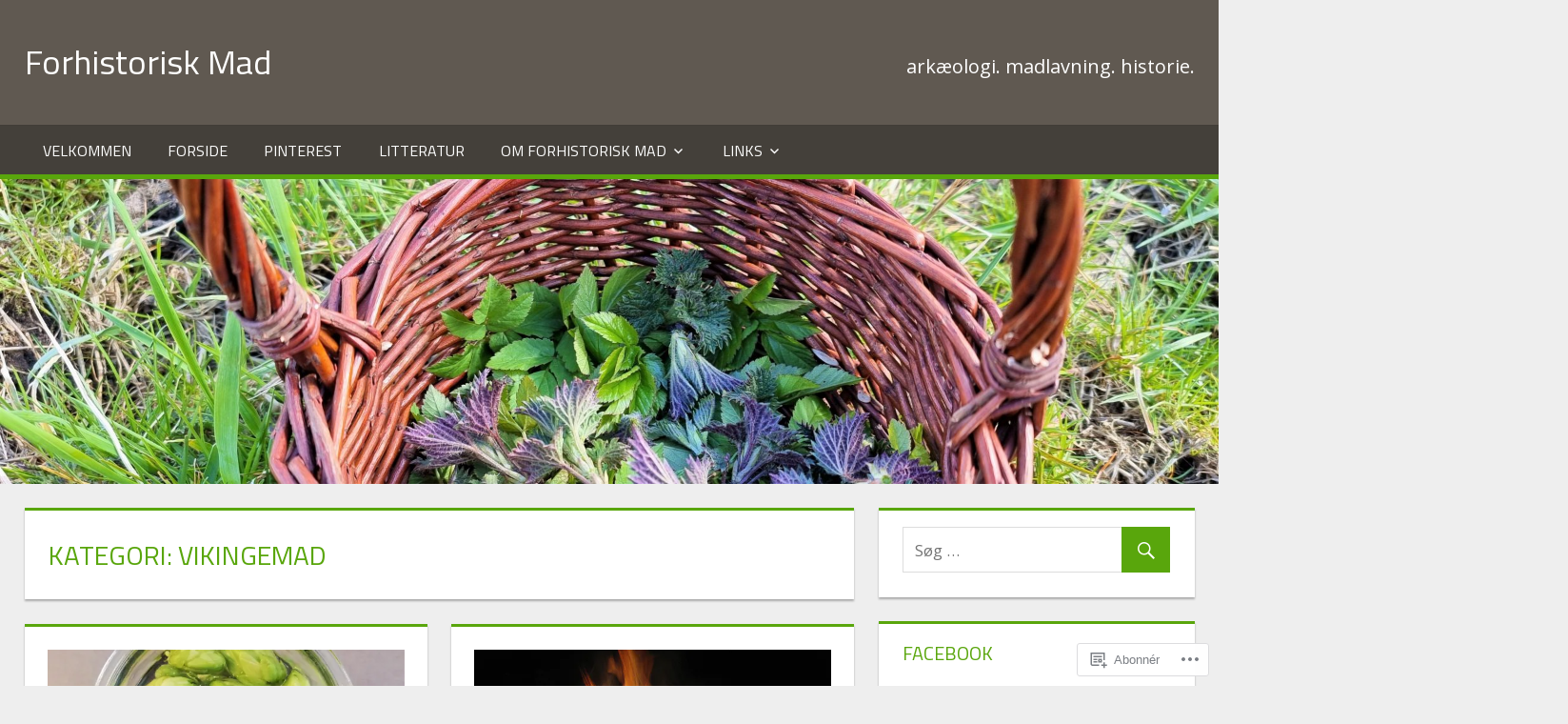

--- FILE ---
content_type: text/html; charset=UTF-8
request_url: https://forhistoriskmad.com/category/vikingemad/
body_size: 30987
content:
<!DOCTYPE html>
<html lang="da-DK">

<head>
<meta charset="UTF-8">
<meta name="viewport" content="width=device-width, initial-scale=1">
<link rel="profile" href="http://gmpg.org/xfn/11">
<link rel="pingback" href="https://forhistoriskmad.com/xmlrpc.php">

<title>vikingemad &#8211; Forhistorisk Mad</title>
<meta name='robots' content='max-image-preview:large' />

<!-- Async WordPress.com Remote Login -->
<script id="wpcom_remote_login_js">
var wpcom_remote_login_extra_auth = '';
function wpcom_remote_login_remove_dom_node_id( element_id ) {
	var dom_node = document.getElementById( element_id );
	if ( dom_node ) { dom_node.parentNode.removeChild( dom_node ); }
}
function wpcom_remote_login_remove_dom_node_classes( class_name ) {
	var dom_nodes = document.querySelectorAll( '.' + class_name );
	for ( var i = 0; i < dom_nodes.length; i++ ) {
		dom_nodes[ i ].parentNode.removeChild( dom_nodes[ i ] );
	}
}
function wpcom_remote_login_final_cleanup() {
	wpcom_remote_login_remove_dom_node_classes( "wpcom_remote_login_msg" );
	wpcom_remote_login_remove_dom_node_id( "wpcom_remote_login_key" );
	wpcom_remote_login_remove_dom_node_id( "wpcom_remote_login_validate" );
	wpcom_remote_login_remove_dom_node_id( "wpcom_remote_login_js" );
	wpcom_remote_login_remove_dom_node_id( "wpcom_request_access_iframe" );
	wpcom_remote_login_remove_dom_node_id( "wpcom_request_access_styles" );
}

// Watch for messages back from the remote login
window.addEventListener( "message", function( e ) {
	if ( e.origin === "https://r-login.wordpress.com" ) {
		var data = {};
		try {
			data = JSON.parse( e.data );
		} catch( e ) {
			wpcom_remote_login_final_cleanup();
			return;
		}

		if ( data.msg === 'LOGIN' ) {
			// Clean up the login check iframe
			wpcom_remote_login_remove_dom_node_id( "wpcom_remote_login_key" );

			var id_regex = new RegExp( /^[0-9]+$/ );
			var token_regex = new RegExp( /^.*|.*|.*$/ );
			if (
				token_regex.test( data.token )
				&& id_regex.test( data.wpcomid )
			) {
				// We have everything we need to ask for a login
				var script = document.createElement( "script" );
				script.setAttribute( "id", "wpcom_remote_login_validate" );
				script.src = '/remote-login.php?wpcom_remote_login=validate'
					+ '&wpcomid=' + data.wpcomid
					+ '&token=' + encodeURIComponent( data.token )
					+ '&host=' + window.location.protocol
					+ '//' + window.location.hostname
					+ '&postid=4004'
					+ '&is_singular=';
				document.body.appendChild( script );
			}

			return;
		}

		// Safari ITP, not logged in, so redirect
		if ( data.msg === 'LOGIN-REDIRECT' ) {
			window.location = 'https://wordpress.com/log-in?redirect_to=' + window.location.href;
			return;
		}

		// Safari ITP, storage access failed, remove the request
		if ( data.msg === 'LOGIN-REMOVE' ) {
			var css_zap = 'html { -webkit-transition: margin-top 1s; transition: margin-top 1s; } /* 9001 */ html { margin-top: 0 !important; } * html body { margin-top: 0 !important; } @media screen and ( max-width: 782px ) { html { margin-top: 0 !important; } * html body { margin-top: 0 !important; } }';
			var style_zap = document.createElement( 'style' );
			style_zap.type = 'text/css';
			style_zap.appendChild( document.createTextNode( css_zap ) );
			document.body.appendChild( style_zap );

			var e = document.getElementById( 'wpcom_request_access_iframe' );
			e.parentNode.removeChild( e );

			document.cookie = 'wordpress_com_login_access=denied; path=/; max-age=31536000';

			return;
		}

		// Safari ITP
		if ( data.msg === 'REQUEST_ACCESS' ) {
			console.log( 'request access: safari' );

			// Check ITP iframe enable/disable knob
			if ( wpcom_remote_login_extra_auth !== 'safari_itp_iframe' ) {
				return;
			}

			// If we are in a "private window" there is no ITP.
			var private_window = false;
			try {
				var opendb = window.openDatabase( null, null, null, null );
			} catch( e ) {
				private_window = true;
			}

			if ( private_window ) {
				console.log( 'private window' );
				return;
			}

			var iframe = document.createElement( 'iframe' );
			iframe.id = 'wpcom_request_access_iframe';
			iframe.setAttribute( 'scrolling', 'no' );
			iframe.setAttribute( 'sandbox', 'allow-storage-access-by-user-activation allow-scripts allow-same-origin allow-top-navigation-by-user-activation' );
			iframe.src = 'https://r-login.wordpress.com/remote-login.php?wpcom_remote_login=request_access&origin=' + encodeURIComponent( data.origin ) + '&wpcomid=' + encodeURIComponent( data.wpcomid );

			var css = 'html { -webkit-transition: margin-top 1s; transition: margin-top 1s; } /* 9001 */ html { margin-top: 46px !important; } * html body { margin-top: 46px !important; } @media screen and ( max-width: 660px ) { html { margin-top: 71px !important; } * html body { margin-top: 71px !important; } #wpcom_request_access_iframe { display: block; height: 71px !important; } } #wpcom_request_access_iframe { border: 0px; height: 46px; position: fixed; top: 0; left: 0; width: 100%; min-width: 100%; z-index: 99999; background: #23282d; } ';

			var style = document.createElement( 'style' );
			style.type = 'text/css';
			style.id = 'wpcom_request_access_styles';
			style.appendChild( document.createTextNode( css ) );
			document.body.appendChild( style );

			document.body.appendChild( iframe );
		}

		if ( data.msg === 'DONE' ) {
			wpcom_remote_login_final_cleanup();
		}
	}
}, false );

// Inject the remote login iframe after the page has had a chance to load
// more critical resources
window.addEventListener( "DOMContentLoaded", function( e ) {
	var iframe = document.createElement( "iframe" );
	iframe.style.display = "none";
	iframe.setAttribute( "scrolling", "no" );
	iframe.setAttribute( "id", "wpcom_remote_login_key" );
	iframe.src = "https://r-login.wordpress.com/remote-login.php"
		+ "?wpcom_remote_login=key"
		+ "&origin=aHR0cHM6Ly9mb3JoaXN0b3Jpc2ttYWQuY29t"
		+ "&wpcomid=93509827"
		+ "&time=" + Math.floor( Date.now() / 1000 );
	document.body.appendChild( iframe );
}, false );
</script>
<link rel='dns-prefetch' href='//s0.wp.com' />
<link rel='dns-prefetch' href='//fonts-api.wp.com' />
<link rel="alternate" type="application/rss+xml" title="Forhistorisk Mad &raquo; Feed" href="https://forhistoriskmad.com/feed/" />
<link rel="alternate" type="application/rss+xml" title="Forhistorisk Mad &raquo; Kommentarfeed" href="https://forhistoriskmad.com/comments/feed/" />
<link rel="alternate" type="application/rss+xml" title="Forhistorisk Mad &raquo; vikingemad-kategorifeed" href="https://forhistoriskmad.com/category/vikingemad/feed/" />
	<script type="text/javascript">
		/* <![CDATA[ */
		function addLoadEvent(func) {
			var oldonload = window.onload;
			if (typeof window.onload != 'function') {
				window.onload = func;
			} else {
				window.onload = function () {
					oldonload();
					func();
				}
			}
		}
		/* ]]> */
	</script>
	<link crossorigin='anonymous' rel='stylesheet' id='all-css-0-1' href='/_static/??-eJxtjEkKgDAMAD9kDWpFL+JbpFaJpmkxLeLv3fDmZWBgGNiDMp6j5QguqUBpRhYgXK3AYmMYzKoey41IBv/5F74OzvsbY6JrgjwhY7RKzOaJPj/uX++6oqmrstVNoZcTpEQzyA==&cssminify=yes' type='text/css' media='all' />
<style id='wp-emoji-styles-inline-css'>

	img.wp-smiley, img.emoji {
		display: inline !important;
		border: none !important;
		box-shadow: none !important;
		height: 1em !important;
		width: 1em !important;
		margin: 0 0.07em !important;
		vertical-align: -0.1em !important;
		background: none !important;
		padding: 0 !important;
	}
/*# sourceURL=wp-emoji-styles-inline-css */
</style>
<link crossorigin='anonymous' rel='stylesheet' id='all-css-2-1' href='/wp-content/plugins/gutenberg-core/v22.2.0/build/styles/block-library/style.css?m=1764855221i&cssminify=yes' type='text/css' media='all' />
<style id='wp-block-library-inline-css'>
.has-text-align-justify {
	text-align:justify;
}
.has-text-align-justify{text-align:justify;}

/*# sourceURL=wp-block-library-inline-css */
</style><style id='wp-block-table-inline-css'>
.wp-block-table{overflow-x:auto}.wp-block-table table{border-collapse:collapse;width:100%}.wp-block-table thead{border-bottom:3px solid}.wp-block-table tfoot{border-top:3px solid}.wp-block-table td,.wp-block-table th{border:1px solid;padding:.5em}.wp-block-table .has-fixed-layout{table-layout:fixed;width:100%}.wp-block-table .has-fixed-layout td,.wp-block-table .has-fixed-layout th{word-break:break-word}.wp-block-table.aligncenter,.wp-block-table.alignleft,.wp-block-table.alignright{display:table;width:auto}.wp-block-table.aligncenter td,.wp-block-table.aligncenter th,.wp-block-table.alignleft td,.wp-block-table.alignleft th,.wp-block-table.alignright td,.wp-block-table.alignright th{word-break:break-word}.wp-block-table .has-subtle-light-gray-background-color{background-color:#f3f4f5}.wp-block-table .has-subtle-pale-green-background-color{background-color:#e9fbe5}.wp-block-table .has-subtle-pale-blue-background-color{background-color:#e7f5fe}.wp-block-table .has-subtle-pale-pink-background-color{background-color:#fcf0ef}.wp-block-table.is-style-stripes{background-color:initial;border-collapse:inherit;border-spacing:0}.wp-block-table.is-style-stripes tbody tr:nth-child(odd){background-color:#f0f0f0}.wp-block-table.is-style-stripes.has-subtle-light-gray-background-color tbody tr:nth-child(odd){background-color:#f3f4f5}.wp-block-table.is-style-stripes.has-subtle-pale-green-background-color tbody tr:nth-child(odd){background-color:#e9fbe5}.wp-block-table.is-style-stripes.has-subtle-pale-blue-background-color tbody tr:nth-child(odd){background-color:#e7f5fe}.wp-block-table.is-style-stripes.has-subtle-pale-pink-background-color tbody tr:nth-child(odd){background-color:#fcf0ef}.wp-block-table.is-style-stripes td,.wp-block-table.is-style-stripes th{border-color:#0000}.wp-block-table.is-style-stripes{border-bottom:1px solid #f0f0f0}.wp-block-table .has-border-color td,.wp-block-table .has-border-color th,.wp-block-table .has-border-color tr,.wp-block-table .has-border-color>*{border-color:inherit}.wp-block-table table[style*=border-top-color] tr:first-child,.wp-block-table table[style*=border-top-color] tr:first-child td,.wp-block-table table[style*=border-top-color] tr:first-child th,.wp-block-table table[style*=border-top-color]>*,.wp-block-table table[style*=border-top-color]>* td,.wp-block-table table[style*=border-top-color]>* th{border-top-color:inherit}.wp-block-table table[style*=border-top-color] tr:not(:first-child){border-top-color:initial}.wp-block-table table[style*=border-right-color] td:last-child,.wp-block-table table[style*=border-right-color] th,.wp-block-table table[style*=border-right-color] tr,.wp-block-table table[style*=border-right-color]>*{border-right-color:inherit}.wp-block-table table[style*=border-bottom-color] tr:last-child,.wp-block-table table[style*=border-bottom-color] tr:last-child td,.wp-block-table table[style*=border-bottom-color] tr:last-child th,.wp-block-table table[style*=border-bottom-color]>*,.wp-block-table table[style*=border-bottom-color]>* td,.wp-block-table table[style*=border-bottom-color]>* th{border-bottom-color:inherit}.wp-block-table table[style*=border-bottom-color] tr:not(:last-child){border-bottom-color:initial}.wp-block-table table[style*=border-left-color] td:first-child,.wp-block-table table[style*=border-left-color] th,.wp-block-table table[style*=border-left-color] tr,.wp-block-table table[style*=border-left-color]>*{border-left-color:inherit}.wp-block-table table[style*=border-style] td,.wp-block-table table[style*=border-style] th,.wp-block-table table[style*=border-style] tr,.wp-block-table table[style*=border-style]>*{border-style:inherit}.wp-block-table table[style*=border-width] td,.wp-block-table table[style*=border-width] th,.wp-block-table table[style*=border-width] tr,.wp-block-table table[style*=border-width]>*{border-style:inherit;border-width:inherit}
/*# sourceURL=/wp-content/plugins/gutenberg-core/v22.2.0/build/styles/block-library/table/style.css */
</style>
<style id='global-styles-inline-css'>
:root{--wp--preset--aspect-ratio--square: 1;--wp--preset--aspect-ratio--4-3: 4/3;--wp--preset--aspect-ratio--3-4: 3/4;--wp--preset--aspect-ratio--3-2: 3/2;--wp--preset--aspect-ratio--2-3: 2/3;--wp--preset--aspect-ratio--16-9: 16/9;--wp--preset--aspect-ratio--9-16: 9/16;--wp--preset--color--black: #000000;--wp--preset--color--cyan-bluish-gray: #abb8c3;--wp--preset--color--white: #ffffff;--wp--preset--color--pale-pink: #f78da7;--wp--preset--color--vivid-red: #cf2e2e;--wp--preset--color--luminous-vivid-orange: #ff6900;--wp--preset--color--luminous-vivid-amber: #fcb900;--wp--preset--color--light-green-cyan: #7bdcb5;--wp--preset--color--vivid-green-cyan: #00d084;--wp--preset--color--pale-cyan-blue: #8ed1fc;--wp--preset--color--vivid-cyan-blue: #0693e3;--wp--preset--color--vivid-purple: #9b51e0;--wp--preset--color--primary: #dd5533;--wp--preset--color--secondary: #c43c1a;--wp--preset--color--accent: #22aadd;--wp--preset--color--highlight: #67bf96;--wp--preset--color--light-gray: #dddddd;--wp--preset--color--gray: #808080;--wp--preset--color--dark-gray: #303030;--wp--preset--gradient--vivid-cyan-blue-to-vivid-purple: linear-gradient(135deg,rgb(6,147,227) 0%,rgb(155,81,224) 100%);--wp--preset--gradient--light-green-cyan-to-vivid-green-cyan: linear-gradient(135deg,rgb(122,220,180) 0%,rgb(0,208,130) 100%);--wp--preset--gradient--luminous-vivid-amber-to-luminous-vivid-orange: linear-gradient(135deg,rgb(252,185,0) 0%,rgb(255,105,0) 100%);--wp--preset--gradient--luminous-vivid-orange-to-vivid-red: linear-gradient(135deg,rgb(255,105,0) 0%,rgb(207,46,46) 100%);--wp--preset--gradient--very-light-gray-to-cyan-bluish-gray: linear-gradient(135deg,rgb(238,238,238) 0%,rgb(169,184,195) 100%);--wp--preset--gradient--cool-to-warm-spectrum: linear-gradient(135deg,rgb(74,234,220) 0%,rgb(151,120,209) 20%,rgb(207,42,186) 40%,rgb(238,44,130) 60%,rgb(251,105,98) 80%,rgb(254,248,76) 100%);--wp--preset--gradient--blush-light-purple: linear-gradient(135deg,rgb(255,206,236) 0%,rgb(152,150,240) 100%);--wp--preset--gradient--blush-bordeaux: linear-gradient(135deg,rgb(254,205,165) 0%,rgb(254,45,45) 50%,rgb(107,0,62) 100%);--wp--preset--gradient--luminous-dusk: linear-gradient(135deg,rgb(255,203,112) 0%,rgb(199,81,192) 50%,rgb(65,88,208) 100%);--wp--preset--gradient--pale-ocean: linear-gradient(135deg,rgb(255,245,203) 0%,rgb(182,227,212) 50%,rgb(51,167,181) 100%);--wp--preset--gradient--electric-grass: linear-gradient(135deg,rgb(202,248,128) 0%,rgb(113,206,126) 100%);--wp--preset--gradient--midnight: linear-gradient(135deg,rgb(2,3,129) 0%,rgb(40,116,252) 100%);--wp--preset--font-size--small: 14px;--wp--preset--font-size--medium: 20px;--wp--preset--font-size--large: 24px;--wp--preset--font-size--x-large: 42px;--wp--preset--font-size--huge: 36px;--wp--preset--font-family--albert-sans: 'Albert Sans', sans-serif;--wp--preset--font-family--alegreya: Alegreya, serif;--wp--preset--font-family--arvo: Arvo, serif;--wp--preset--font-family--bodoni-moda: 'Bodoni Moda', serif;--wp--preset--font-family--bricolage-grotesque: 'Bricolage Grotesque', sans-serif;--wp--preset--font-family--cabin: Cabin, sans-serif;--wp--preset--font-family--chivo: Chivo, sans-serif;--wp--preset--font-family--commissioner: Commissioner, sans-serif;--wp--preset--font-family--cormorant: Cormorant, serif;--wp--preset--font-family--courier-prime: 'Courier Prime', monospace;--wp--preset--font-family--crimson-pro: 'Crimson Pro', serif;--wp--preset--font-family--dm-mono: 'DM Mono', monospace;--wp--preset--font-family--dm-sans: 'DM Sans', sans-serif;--wp--preset--font-family--dm-serif-display: 'DM Serif Display', serif;--wp--preset--font-family--domine: Domine, serif;--wp--preset--font-family--eb-garamond: 'EB Garamond', serif;--wp--preset--font-family--epilogue: Epilogue, sans-serif;--wp--preset--font-family--fahkwang: Fahkwang, sans-serif;--wp--preset--font-family--figtree: Figtree, sans-serif;--wp--preset--font-family--fira-sans: 'Fira Sans', sans-serif;--wp--preset--font-family--fjalla-one: 'Fjalla One', sans-serif;--wp--preset--font-family--fraunces: Fraunces, serif;--wp--preset--font-family--gabarito: Gabarito, system-ui;--wp--preset--font-family--ibm-plex-mono: 'IBM Plex Mono', monospace;--wp--preset--font-family--ibm-plex-sans: 'IBM Plex Sans', sans-serif;--wp--preset--font-family--ibarra-real-nova: 'Ibarra Real Nova', serif;--wp--preset--font-family--instrument-serif: 'Instrument Serif', serif;--wp--preset--font-family--inter: Inter, sans-serif;--wp--preset--font-family--josefin-sans: 'Josefin Sans', sans-serif;--wp--preset--font-family--jost: Jost, sans-serif;--wp--preset--font-family--libre-baskerville: 'Libre Baskerville', serif;--wp--preset--font-family--libre-franklin: 'Libre Franklin', sans-serif;--wp--preset--font-family--literata: Literata, serif;--wp--preset--font-family--lora: Lora, serif;--wp--preset--font-family--merriweather: Merriweather, serif;--wp--preset--font-family--montserrat: Montserrat, sans-serif;--wp--preset--font-family--newsreader: Newsreader, serif;--wp--preset--font-family--noto-sans-mono: 'Noto Sans Mono', sans-serif;--wp--preset--font-family--nunito: Nunito, sans-serif;--wp--preset--font-family--open-sans: 'Open Sans', sans-serif;--wp--preset--font-family--overpass: Overpass, sans-serif;--wp--preset--font-family--pt-serif: 'PT Serif', serif;--wp--preset--font-family--petrona: Petrona, serif;--wp--preset--font-family--piazzolla: Piazzolla, serif;--wp--preset--font-family--playfair-display: 'Playfair Display', serif;--wp--preset--font-family--plus-jakarta-sans: 'Plus Jakarta Sans', sans-serif;--wp--preset--font-family--poppins: Poppins, sans-serif;--wp--preset--font-family--raleway: Raleway, sans-serif;--wp--preset--font-family--roboto: Roboto, sans-serif;--wp--preset--font-family--roboto-slab: 'Roboto Slab', serif;--wp--preset--font-family--rubik: Rubik, sans-serif;--wp--preset--font-family--rufina: Rufina, serif;--wp--preset--font-family--sora: Sora, sans-serif;--wp--preset--font-family--source-sans-3: 'Source Sans 3', sans-serif;--wp--preset--font-family--source-serif-4: 'Source Serif 4', serif;--wp--preset--font-family--space-mono: 'Space Mono', monospace;--wp--preset--font-family--syne: Syne, sans-serif;--wp--preset--font-family--texturina: Texturina, serif;--wp--preset--font-family--urbanist: Urbanist, sans-serif;--wp--preset--font-family--work-sans: 'Work Sans', sans-serif;--wp--preset--spacing--20: 0.44rem;--wp--preset--spacing--30: 0.67rem;--wp--preset--spacing--40: 1rem;--wp--preset--spacing--50: 1.5rem;--wp--preset--spacing--60: 2.25rem;--wp--preset--spacing--70: 3.38rem;--wp--preset--spacing--80: 5.06rem;--wp--preset--shadow--natural: 6px 6px 9px rgba(0, 0, 0, 0.2);--wp--preset--shadow--deep: 12px 12px 50px rgba(0, 0, 0, 0.4);--wp--preset--shadow--sharp: 6px 6px 0px rgba(0, 0, 0, 0.2);--wp--preset--shadow--outlined: 6px 6px 0px -3px rgb(255, 255, 255), 6px 6px rgb(0, 0, 0);--wp--preset--shadow--crisp: 6px 6px 0px rgb(0, 0, 0);}:where(.is-layout-flex){gap: 0.5em;}:where(.is-layout-grid){gap: 0.5em;}body .is-layout-flex{display: flex;}.is-layout-flex{flex-wrap: wrap;align-items: center;}.is-layout-flex > :is(*, div){margin: 0;}body .is-layout-grid{display: grid;}.is-layout-grid > :is(*, div){margin: 0;}:where(.wp-block-columns.is-layout-flex){gap: 2em;}:where(.wp-block-columns.is-layout-grid){gap: 2em;}:where(.wp-block-post-template.is-layout-flex){gap: 1.25em;}:where(.wp-block-post-template.is-layout-grid){gap: 1.25em;}.has-black-color{color: var(--wp--preset--color--black) !important;}.has-cyan-bluish-gray-color{color: var(--wp--preset--color--cyan-bluish-gray) !important;}.has-white-color{color: var(--wp--preset--color--white) !important;}.has-pale-pink-color{color: var(--wp--preset--color--pale-pink) !important;}.has-vivid-red-color{color: var(--wp--preset--color--vivid-red) !important;}.has-luminous-vivid-orange-color{color: var(--wp--preset--color--luminous-vivid-orange) !important;}.has-luminous-vivid-amber-color{color: var(--wp--preset--color--luminous-vivid-amber) !important;}.has-light-green-cyan-color{color: var(--wp--preset--color--light-green-cyan) !important;}.has-vivid-green-cyan-color{color: var(--wp--preset--color--vivid-green-cyan) !important;}.has-pale-cyan-blue-color{color: var(--wp--preset--color--pale-cyan-blue) !important;}.has-vivid-cyan-blue-color{color: var(--wp--preset--color--vivid-cyan-blue) !important;}.has-vivid-purple-color{color: var(--wp--preset--color--vivid-purple) !important;}.has-black-background-color{background-color: var(--wp--preset--color--black) !important;}.has-cyan-bluish-gray-background-color{background-color: var(--wp--preset--color--cyan-bluish-gray) !important;}.has-white-background-color{background-color: var(--wp--preset--color--white) !important;}.has-pale-pink-background-color{background-color: var(--wp--preset--color--pale-pink) !important;}.has-vivid-red-background-color{background-color: var(--wp--preset--color--vivid-red) !important;}.has-luminous-vivid-orange-background-color{background-color: var(--wp--preset--color--luminous-vivid-orange) !important;}.has-luminous-vivid-amber-background-color{background-color: var(--wp--preset--color--luminous-vivid-amber) !important;}.has-light-green-cyan-background-color{background-color: var(--wp--preset--color--light-green-cyan) !important;}.has-vivid-green-cyan-background-color{background-color: var(--wp--preset--color--vivid-green-cyan) !important;}.has-pale-cyan-blue-background-color{background-color: var(--wp--preset--color--pale-cyan-blue) !important;}.has-vivid-cyan-blue-background-color{background-color: var(--wp--preset--color--vivid-cyan-blue) !important;}.has-vivid-purple-background-color{background-color: var(--wp--preset--color--vivid-purple) !important;}.has-black-border-color{border-color: var(--wp--preset--color--black) !important;}.has-cyan-bluish-gray-border-color{border-color: var(--wp--preset--color--cyan-bluish-gray) !important;}.has-white-border-color{border-color: var(--wp--preset--color--white) !important;}.has-pale-pink-border-color{border-color: var(--wp--preset--color--pale-pink) !important;}.has-vivid-red-border-color{border-color: var(--wp--preset--color--vivid-red) !important;}.has-luminous-vivid-orange-border-color{border-color: var(--wp--preset--color--luminous-vivid-orange) !important;}.has-luminous-vivid-amber-border-color{border-color: var(--wp--preset--color--luminous-vivid-amber) !important;}.has-light-green-cyan-border-color{border-color: var(--wp--preset--color--light-green-cyan) !important;}.has-vivid-green-cyan-border-color{border-color: var(--wp--preset--color--vivid-green-cyan) !important;}.has-pale-cyan-blue-border-color{border-color: var(--wp--preset--color--pale-cyan-blue) !important;}.has-vivid-cyan-blue-border-color{border-color: var(--wp--preset--color--vivid-cyan-blue) !important;}.has-vivid-purple-border-color{border-color: var(--wp--preset--color--vivid-purple) !important;}.has-vivid-cyan-blue-to-vivid-purple-gradient-background{background: var(--wp--preset--gradient--vivid-cyan-blue-to-vivid-purple) !important;}.has-light-green-cyan-to-vivid-green-cyan-gradient-background{background: var(--wp--preset--gradient--light-green-cyan-to-vivid-green-cyan) !important;}.has-luminous-vivid-amber-to-luminous-vivid-orange-gradient-background{background: var(--wp--preset--gradient--luminous-vivid-amber-to-luminous-vivid-orange) !important;}.has-luminous-vivid-orange-to-vivid-red-gradient-background{background: var(--wp--preset--gradient--luminous-vivid-orange-to-vivid-red) !important;}.has-very-light-gray-to-cyan-bluish-gray-gradient-background{background: var(--wp--preset--gradient--very-light-gray-to-cyan-bluish-gray) !important;}.has-cool-to-warm-spectrum-gradient-background{background: var(--wp--preset--gradient--cool-to-warm-spectrum) !important;}.has-blush-light-purple-gradient-background{background: var(--wp--preset--gradient--blush-light-purple) !important;}.has-blush-bordeaux-gradient-background{background: var(--wp--preset--gradient--blush-bordeaux) !important;}.has-luminous-dusk-gradient-background{background: var(--wp--preset--gradient--luminous-dusk) !important;}.has-pale-ocean-gradient-background{background: var(--wp--preset--gradient--pale-ocean) !important;}.has-electric-grass-gradient-background{background: var(--wp--preset--gradient--electric-grass) !important;}.has-midnight-gradient-background{background: var(--wp--preset--gradient--midnight) !important;}.has-small-font-size{font-size: var(--wp--preset--font-size--small) !important;}.has-medium-font-size{font-size: var(--wp--preset--font-size--medium) !important;}.has-large-font-size{font-size: var(--wp--preset--font-size--large) !important;}.has-x-large-font-size{font-size: var(--wp--preset--font-size--x-large) !important;}.has-albert-sans-font-family{font-family: var(--wp--preset--font-family--albert-sans) !important;}.has-alegreya-font-family{font-family: var(--wp--preset--font-family--alegreya) !important;}.has-arvo-font-family{font-family: var(--wp--preset--font-family--arvo) !important;}.has-bodoni-moda-font-family{font-family: var(--wp--preset--font-family--bodoni-moda) !important;}.has-bricolage-grotesque-font-family{font-family: var(--wp--preset--font-family--bricolage-grotesque) !important;}.has-cabin-font-family{font-family: var(--wp--preset--font-family--cabin) !important;}.has-chivo-font-family{font-family: var(--wp--preset--font-family--chivo) !important;}.has-commissioner-font-family{font-family: var(--wp--preset--font-family--commissioner) !important;}.has-cormorant-font-family{font-family: var(--wp--preset--font-family--cormorant) !important;}.has-courier-prime-font-family{font-family: var(--wp--preset--font-family--courier-prime) !important;}.has-crimson-pro-font-family{font-family: var(--wp--preset--font-family--crimson-pro) !important;}.has-dm-mono-font-family{font-family: var(--wp--preset--font-family--dm-mono) !important;}.has-dm-sans-font-family{font-family: var(--wp--preset--font-family--dm-sans) !important;}.has-dm-serif-display-font-family{font-family: var(--wp--preset--font-family--dm-serif-display) !important;}.has-domine-font-family{font-family: var(--wp--preset--font-family--domine) !important;}.has-eb-garamond-font-family{font-family: var(--wp--preset--font-family--eb-garamond) !important;}.has-epilogue-font-family{font-family: var(--wp--preset--font-family--epilogue) !important;}.has-fahkwang-font-family{font-family: var(--wp--preset--font-family--fahkwang) !important;}.has-figtree-font-family{font-family: var(--wp--preset--font-family--figtree) !important;}.has-fira-sans-font-family{font-family: var(--wp--preset--font-family--fira-sans) !important;}.has-fjalla-one-font-family{font-family: var(--wp--preset--font-family--fjalla-one) !important;}.has-fraunces-font-family{font-family: var(--wp--preset--font-family--fraunces) !important;}.has-gabarito-font-family{font-family: var(--wp--preset--font-family--gabarito) !important;}.has-ibm-plex-mono-font-family{font-family: var(--wp--preset--font-family--ibm-plex-mono) !important;}.has-ibm-plex-sans-font-family{font-family: var(--wp--preset--font-family--ibm-plex-sans) !important;}.has-ibarra-real-nova-font-family{font-family: var(--wp--preset--font-family--ibarra-real-nova) !important;}.has-instrument-serif-font-family{font-family: var(--wp--preset--font-family--instrument-serif) !important;}.has-inter-font-family{font-family: var(--wp--preset--font-family--inter) !important;}.has-josefin-sans-font-family{font-family: var(--wp--preset--font-family--josefin-sans) !important;}.has-jost-font-family{font-family: var(--wp--preset--font-family--jost) !important;}.has-libre-baskerville-font-family{font-family: var(--wp--preset--font-family--libre-baskerville) !important;}.has-libre-franklin-font-family{font-family: var(--wp--preset--font-family--libre-franklin) !important;}.has-literata-font-family{font-family: var(--wp--preset--font-family--literata) !important;}.has-lora-font-family{font-family: var(--wp--preset--font-family--lora) !important;}.has-merriweather-font-family{font-family: var(--wp--preset--font-family--merriweather) !important;}.has-montserrat-font-family{font-family: var(--wp--preset--font-family--montserrat) !important;}.has-newsreader-font-family{font-family: var(--wp--preset--font-family--newsreader) !important;}.has-noto-sans-mono-font-family{font-family: var(--wp--preset--font-family--noto-sans-mono) !important;}.has-nunito-font-family{font-family: var(--wp--preset--font-family--nunito) !important;}.has-open-sans-font-family{font-family: var(--wp--preset--font-family--open-sans) !important;}.has-overpass-font-family{font-family: var(--wp--preset--font-family--overpass) !important;}.has-pt-serif-font-family{font-family: var(--wp--preset--font-family--pt-serif) !important;}.has-petrona-font-family{font-family: var(--wp--preset--font-family--petrona) !important;}.has-piazzolla-font-family{font-family: var(--wp--preset--font-family--piazzolla) !important;}.has-playfair-display-font-family{font-family: var(--wp--preset--font-family--playfair-display) !important;}.has-plus-jakarta-sans-font-family{font-family: var(--wp--preset--font-family--plus-jakarta-sans) !important;}.has-poppins-font-family{font-family: var(--wp--preset--font-family--poppins) !important;}.has-raleway-font-family{font-family: var(--wp--preset--font-family--raleway) !important;}.has-roboto-font-family{font-family: var(--wp--preset--font-family--roboto) !important;}.has-roboto-slab-font-family{font-family: var(--wp--preset--font-family--roboto-slab) !important;}.has-rubik-font-family{font-family: var(--wp--preset--font-family--rubik) !important;}.has-rufina-font-family{font-family: var(--wp--preset--font-family--rufina) !important;}.has-sora-font-family{font-family: var(--wp--preset--font-family--sora) !important;}.has-source-sans-3-font-family{font-family: var(--wp--preset--font-family--source-sans-3) !important;}.has-source-serif-4-font-family{font-family: var(--wp--preset--font-family--source-serif-4) !important;}.has-space-mono-font-family{font-family: var(--wp--preset--font-family--space-mono) !important;}.has-syne-font-family{font-family: var(--wp--preset--font-family--syne) !important;}.has-texturina-font-family{font-family: var(--wp--preset--font-family--texturina) !important;}.has-urbanist-font-family{font-family: var(--wp--preset--font-family--urbanist) !important;}.has-work-sans-font-family{font-family: var(--wp--preset--font-family--work-sans) !important;}
/*# sourceURL=global-styles-inline-css */
</style>

<style id='classic-theme-styles-inline-css'>
/*! This file is auto-generated */
.wp-block-button__link{color:#fff;background-color:#32373c;border-radius:9999px;box-shadow:none;text-decoration:none;padding:calc(.667em + 2px) calc(1.333em + 2px);font-size:1.125em}.wp-block-file__button{background:#32373c;color:#fff;text-decoration:none}
/*# sourceURL=/wp-includes/css/classic-themes.min.css */
</style>
<link crossorigin='anonymous' rel='stylesheet' id='all-css-4-1' href='/_static/??-eJyFj90KwjAMhV/ILGwq80Z8FNm6MLs1bWkyp29vxV9Q9CachPOdQ3COYIJX8orRTb31gia0LphRsCrKTVGCWI6OINGxWGFnRZ8OED07KozIAt+CeIJXVqJ859jo1cHU2YYccbb9wmbb9aQZl4cGpdNvJOYaaNuYSATyZDsx6CF3yQd3O+PdhRqSTn2Df98ZSGNjxvuOHILHvfUGe/KUbCbku7yG7nhb1ut6vamrZTVcAIsZjSs=&cssminify=yes' type='text/css' media='all' />
<style id='tortuga-stylesheet-inline-css'>
.meta-author { clip: rect(1px, 1px, 1px, 1px); height: 1px; position: absolute; overflow: hidden; width: 1px; }
/*# sourceURL=tortuga-stylesheet-inline-css */
</style>
<link rel='stylesheet' id='tortuga-default-fonts-css' href='https://fonts-api.wp.com/css?family=Titillium+Web%3A400%2C400italic%2C700%2C700italic%7COpen+Sans%3A400%2C400italic%2C700%2C700italic&#038;subset=latin%2Clatin-ext' media='all' />
<style id='jetpack_facebook_likebox-inline-css'>
.widget_facebook_likebox {
	overflow: hidden;
}

/*# sourceURL=/wp-content/mu-plugins/jetpack-plugin/moon/modules/widgets/facebook-likebox/style.css */
</style>
<link crossorigin='anonymous' rel='stylesheet' id='all-css-8-1' href='/_static/??-eJzTLy/QTc7PK0nNK9HPLdUtyClNz8wr1i9KTcrJTwcy0/WTi5G5ekCujj52Temp+bo5+cmJJZn5eSgc3bScxMwikFb7XFtDE1NLExMLc0OTLACohS2q&cssminify=yes' type='text/css' media='all' />
<style id='jetpack-global-styles-frontend-style-inline-css'>
:root { --font-headings: unset; --font-base: unset; --font-headings-default: -apple-system,BlinkMacSystemFont,"Segoe UI",Roboto,Oxygen-Sans,Ubuntu,Cantarell,"Helvetica Neue",sans-serif; --font-base-default: -apple-system,BlinkMacSystemFont,"Segoe UI",Roboto,Oxygen-Sans,Ubuntu,Cantarell,"Helvetica Neue",sans-serif;}
/*# sourceURL=jetpack-global-styles-frontend-style-inline-css */
</style>
<link crossorigin='anonymous' rel='stylesheet' id='all-css-10-1' href='/_static/??-eJyNjcEKwjAQRH/IuFRT6kX8FNkmS5K6yQY3Qfx7bfEiXrwM82B4A49qnJRGpUHupnIPqSgs1Cq624chi6zhO5OCRryTR++fW00l7J3qDv43XVNxoOISsmEJol/wY2uR8vs3WggsM/I6uOTzMI3Hw8lOg11eUT1JKA==&cssminify=yes' type='text/css' media='all' />
<script type="text/javascript" id="tortuga-jquery-navigation-js-extra">
/* <![CDATA[ */
var tortuga_menu_title = "Menu";
//# sourceURL=tortuga-jquery-navigation-js-extra
/* ]]> */
</script>
<script type="text/javascript" id="wpcom-actionbar-placeholder-js-extra">
/* <![CDATA[ */
var actionbardata = {"siteID":"93509827","postID":"0","siteURL":"https://forhistoriskmad.com","xhrURL":"https://forhistoriskmad.com/wp-admin/admin-ajax.php","nonce":"fdc7413403","isLoggedIn":"","statusMessage":"","subsEmailDefault":"instantly","proxyScriptUrl":"https://s0.wp.com/wp-content/js/wpcom-proxy-request.js?m=1513050504i&amp;ver=20211021","i18n":{"followedText":"New posts from this site will now appear in your \u003Ca href=\"https://wordpress.com/reader\"\u003EReader\u003C/a\u003E","foldBar":"Collapse this bar","unfoldBar":"Expand this bar","shortLinkCopied":"Shortlink copied to clipboard."}};
//# sourceURL=wpcom-actionbar-placeholder-js-extra
/* ]]> */
</script>
<script type="text/javascript" id="jetpack-mu-wpcom-settings-js-before">
/* <![CDATA[ */
var JETPACK_MU_WPCOM_SETTINGS = {"assetsUrl":"https://s0.wp.com/wp-content/mu-plugins/jetpack-mu-wpcom-plugin/moon/jetpack_vendor/automattic/jetpack-mu-wpcom/src/build/"};
//# sourceURL=jetpack-mu-wpcom-settings-js-before
/* ]]> */
</script>
<script crossorigin='anonymous' type='text/javascript'  src='/_static/??-eJyFjUsOwjAMRC9E6gLit0CcJWqt4Kh2guMAvX0bCSR2rGbx5s3AK7shiaEYxAI6mcua3nMXywZWRjJMdcTSYHxU1PkTHZP8LTmmoN7wt/x9szvyqmRFpspgSa0G3ybEPyl4o9ScG1+3p11/2PfH8yUupaFAig=='></script>
<script type="text/javascript" id="rlt-proxy-js-after">
/* <![CDATA[ */
	rltInitialize( {"token":null,"iframeOrigins":["https:\/\/widgets.wp.com"]} );
//# sourceURL=rlt-proxy-js-after
/* ]]> */
</script>
<link rel="EditURI" type="application/rsd+xml" title="RSD" href="https://forhistoriskmad.wordpress.com/xmlrpc.php?rsd" />
<meta name="generator" content="WordPress.com" />

<!-- Jetpack Open Graph Tags -->
<meta property="og:type" content="website" />
<meta property="og:title" content="vikingemad &#8211; Forhistorisk Mad" />
<meta property="og:url" content="https://forhistoriskmad.com/category/vikingemad/" />
<meta property="og:site_name" content="Forhistorisk Mad" />
<meta property="og:image" content="https://secure.gravatar.com/blavatar/57207c66ad4bd155fcab2d2f8c71306f696c05b8fc2d88b17f671a0167cb22fc?s=200&#038;ts=1767307178" />
<meta property="og:image:width" content="200" />
<meta property="og:image:height" content="200" />
<meta property="og:image:alt" content="" />
<meta property="og:locale" content="da_DK" />
<meta name="twitter:creator" content="@atricea" />
<meta name="twitter:site" content="@atricea" />

<!-- End Jetpack Open Graph Tags -->
<link rel="shortcut icon" type="image/x-icon" href="https://secure.gravatar.com/blavatar/57207c66ad4bd155fcab2d2f8c71306f696c05b8fc2d88b17f671a0167cb22fc?s=32" sizes="16x16" />
<link rel="icon" type="image/x-icon" href="https://secure.gravatar.com/blavatar/57207c66ad4bd155fcab2d2f8c71306f696c05b8fc2d88b17f671a0167cb22fc?s=32" sizes="16x16" />
<link rel="apple-touch-icon" href="https://secure.gravatar.com/blavatar/57207c66ad4bd155fcab2d2f8c71306f696c05b8fc2d88b17f671a0167cb22fc?s=114" />
<link rel='openid.server' href='https://forhistoriskmad.com/?openidserver=1' />
<link rel='openid.delegate' href='https://forhistoriskmad.com/' />
<link rel="search" type="application/opensearchdescription+xml" href="https://forhistoriskmad.com/osd.xml" title="Forhistorisk Mad" />
<link rel="search" type="application/opensearchdescription+xml" href="https://s1.wp.com/opensearch.xml" title="WordPress.com" />
<meta name="theme-color" content="#eeeeee" />
<style type="text/css">.recentcomments a{display:inline !important;padding:0 !important;margin:0 !important;}</style>		<style type="text/css">
			.recentcomments a {
				display: inline !important;
				padding: 0 !important;
				margin: 0 !important;
			}

			table.recentcommentsavatartop img.avatar, table.recentcommentsavatarend img.avatar {
				border: 0px;
				margin: 0;
			}

			table.recentcommentsavatartop a, table.recentcommentsavatarend a {
				border: 0px !important;
				background-color: transparent !important;
			}

			td.recentcommentsavatarend, td.recentcommentsavatartop {
				padding: 0px 0px 1px 0px;
				margin: 0px;
			}

			td.recentcommentstextend {
				border: none !important;
				padding: 0px 0px 2px 10px;
			}

			.rtl td.recentcommentstextend {
				padding: 0px 10px 2px 0px;
			}

			td.recentcommentstexttop {
				border: none;
				padding: 0px 0px 0px 10px;
			}

			.rtl td.recentcommentstexttop {
				padding: 0px 10px 0px 0px;
			}
		</style>
		<meta name="description" content="Posts about vikingemad written by Kirstine Friis" />
<style type="text/css" id="custom-background-css">
body.custom-background { background-color: #eeeeee; }
</style>
	<style type="text/css" id="custom-colors-css">
	/* Navigation */
	.primary-navigation-wrap {
		background-color: transparent;
	}

	.main-navigation-menu a:hover,
	.main-navigation-menu a:hover:after,
	.main-navigation-menu a:active,
	.main-navigation-menu a:active:after {
		color: #fff !important;
	}

	.main-navigation-menu li.current-menu-item > a,
	.main-navigation-menu li.current-menu-item > a:after:hover,
	.main-navigation-menu ul .menu-item-has-children > a:after:hover,
	.widget_wpcom_social_media_icons_widget ul li a {
		color: #fff !important;
	}

	.widget_tag_cloud div a:link,
	.footer-widgets .widget_tag_cloud div a:link,
	.widget_tag_cloud div a:hover,
	.footer-widgets .widget_tag_cloud div a:hover,
	.widget_tag_cloud div a:active,
	.footer-widgets .widget_tag_cloud div a:active,
	.widget_tag_cloud div a:visited,
	.footer-widgets .widget_tag_cloud div a:visited,
	.wp_widget_tag_cloud div a:link,
	.footer-widgets .wp_widget_tag_cloud div a:link,
	.wp_widget_tag_cloud div a:hover,
	.footer-widgets .wp_widget_tag_cloud div a:hover,
	.wp_widget_tag_cloud div a:active,
	.footer-widgets .wp_widget_tag_cloud div a:active,
	.wp_widget_tag_cloud div a:visited,
	.footer-widgets .wp_widget_tag_cloud div a:visited {
		color: #fff !important;
	}

	.rtl blockquote {
		border-left-color: #ddd !important;
	}

	/* Entry meta */
	.entry-meta a:hover,
	.entry-meta a:active,
	.footer-widgets .widget a:hover,
	.footer-widgets .widget a:active,
	.site-footer a:hover,
	.site-footer a:active {
		opacity: 0.8;
	}

	.footer-widgets .widget_tag_cloud div a:hover,
	.footer-widgets .widget_tag_cloud div a:active,
	.footer-widgets .wp_widget_tag_cloud div a:hover,
	.footer-widgets .wp_widget_tag_cloud div a:active {
		opacity: 1.0;
	}

	/* Widgets */
	.a-stats a {
		color: #fff !important;
	}

.site-header,
		.site-title a:link,
		.site-title a:visited,
		.main-navigation-menu a:link,
		.main-navigation-menu a:visited,
		.top-navigation-menu a:link,
		.top-navigation-menu a:visited,
		.main-navigation-menu > .menu-item-has-children > a:after,
		.top-navigation-menu > .menu-item-has-children > a:after,
		.main-navigation-menu ul .menu-item-has-children > a:after,
		.top-navigation-menu ul .menu-item-has-children > a:after,
		.jetpack-social-navigation .menu li a:before,
		.footer-widgets .widget-title,
		.footer-widgets .widget a:link,
		.footer-widgets .widget a:visited,
		.footer-widgets .widget,
		.site-footer,
		.site-footer a:link,
		.site-footer a:visited { color: #FFFFFF;}
.main-navigation-menu a:hover,
		.top-navigation-menu a:hover { color: #FFFFFF;}
.site-footer a:link,
		.site-footer a:visited { border-color: #FFFFFF;}
body { background-color: #eeeeee;}
body a:hover,
		body a:focus,
		body a:active,
		body .widget_flickr #flickr_badge_uber_wrapper a:hover,
		body .widget_flickr #flickr_badge_uber_wrapper a:active,
		body .entry-title a:hover,
		body .entry-title a:active,
		.entry-meta,
		.entry-meta a:link,
		.entry-meta a:visited { color: #605951;}
button:hover,
		input[type="button"]:hover,
		input[type="reset"]:hover,
		input[type="submit"]:hover,
		button:focus,
		input[type="button"]:focus,
		input[type="reset"]:focus,
		input[type="submit"]:focus,
		button:active,
		input[type="button"]:active,
		input[type="reset"]:active,
		input[type="submit"]:active,
		.widget_wpcom_social_media_icons_widget ul li a:hover,
		.more-link:hover,
		.more-link:active,
		.widget_tag_cloud .tagcloud a,
		.entry-tags .meta-tags a,
		.widget_tag_cloud div a,
		.wp_widget_tag_cloud div a,
		.post-navigation .nav-links a:hover,
		.post-navigation .nav-links a:active,
		.post-pagination a,
		.post-pagination .current,
		.infinite-scroll #infinite-handle span,
		.post-slider-controls .zeeflex-direction-nav a:hover,
		.post-slider-controls .zeeflex-direction-nav a:active { background: #605951;}
.site-header,
		.main-navigation-menu ul,
		.footer-widgets-wrap { background: #605951;}
.header-bar-wrap { background: #524C46;}
.primary-navigation-wrap,
		.footer-wrap,
		.top-navigation-menu ul { background: #44403A;}
a,
		a:link,
		a:visited,
		.widget-title,
		.widget_flickr #flickr_badge_uber_wrapper a:link,
		.widget_flickr #flickr_badge_uber_wrapper a:visited,
		.archive-title,
		.page-title,
		.entry-title,
		.entry-title a:link,
		.entry-title a:visited,
		.comments-header .comments-title,
		.comment-reply-title span { color: #59A60C;}
button,
		input[type="button"],
		input[type="reset"],
		input[type="submit"],
		.main-navigation-menu a:hover,
		.main-navigation-menu a:active,
		.main-navigation-menu li.current-menu-item > a,
		.widget_wpcom_social_media_icons_widget ul li a,
		.more-link,
		.entry-tags .meta-tags a:hover,
		.entry-tags .meta-tags a:active,
		.widget_tag_cloud div a:hover,
		.widget_tag_cloud div a:active,
		.wp_widget_tag_cloud div a:hover,
		.wp_widget_tag_cloud div a:active,
		.post-navigation .nav-links a,
		.post-pagination a:hover,
		.post-pagination a:active,
		.post-pagination .current,
		.infinite-scroll #infinite-handle span:hover,
		.main-navigation-toggle,
		.main-navigation-toggle:active,
		.main-navigation-toggle:focus,
		.main-navigation-toggle:hover,
		.main-navigation-menu .submenu-dropdown-toggle:hover,
		.main-navigation-menu .submenu-dropdown-toggle:active,
		.post-slider-controls .zeeflex-direction-nav a { background: #59A60C;}
.primary-navigation-wrap,
		.main-navigation-menu ul,
		.widget,
		.type-post,
		.type-page,
		.type-attachment,
		.comments-area,
		.sticky,
		.page-header,
		.main-navigation-menu-wrap { border-color: #59A60C;}
blockquote { border-left-color: #59A60C;}
.rtl blockquote { border-right-color: #59A60C;}
</style>
<style id='jetpack-block-instagram-gallery-inline-css'>
.wp-block-jetpack-instagram-gallery__grid{align-content:stretch;display:flex;flex-direction:row;flex-wrap:wrap;justify-content:flex-start}.wp-block-jetpack-instagram-gallery__grid .wp-block-jetpack-instagram-gallery__grid-post{box-sizing:border-box;display:block;line-height:0;position:relative}.wp-block-jetpack-instagram-gallery__grid img{height:auto;width:100%}.wp-block-jetpack-instagram-gallery__grid-columns-1 .wp-block-jetpack-instagram-gallery__grid-post{width:100%}.wp-block-jetpack-instagram-gallery__grid-columns-2 .wp-block-jetpack-instagram-gallery__grid-post{width:50%}.wp-block-jetpack-instagram-gallery__grid-columns-3 .wp-block-jetpack-instagram-gallery__grid-post{width:33.33333%}.wp-block-jetpack-instagram-gallery__grid-columns-4 .wp-block-jetpack-instagram-gallery__grid-post{width:25%}.wp-block-jetpack-instagram-gallery__grid-columns-5 .wp-block-jetpack-instagram-gallery__grid-post{width:20%}.wp-block-jetpack-instagram-gallery__grid-columns-6 .wp-block-jetpack-instagram-gallery__grid-post{width:16.66667%}@media(max-width:600px){.wp-block-jetpack-instagram-gallery__grid.is-stacked-on-mobile .wp-block-jetpack-instagram-gallery__grid-post{width:100%}}@supports(display:grid){.wp-block-jetpack-instagram-gallery__grid{display:grid;grid-gap:10px;grid-auto-columns:1fr}@media(max-width:600px){.wp-block-jetpack-instagram-gallery__grid.is-stacked-on-mobile{display:block}.wp-block-jetpack-instagram-gallery__grid.is-stacked-on-mobile .wp-block-jetpack-instagram-gallery__grid-post{padding:var(--latest-instagram-posts-spacing)}}.wp-block-jetpack-instagram-gallery__grid .wp-block-jetpack-instagram-gallery__grid-post{width:auto}.wp-block-jetpack-instagram-gallery__grid .wp-block-jetpack-instagram-gallery__grid-post img{height:100%;object-fit:cover}.wp-block-jetpack-instagram-gallery__grid-columns-1{grid-template-columns:repeat(1,1fr)}.wp-block-jetpack-instagram-gallery__grid-columns-2{grid-template-columns:repeat(2,1fr)}.wp-block-jetpack-instagram-gallery__grid-columns-3{grid-template-columns:repeat(3,1fr)}.wp-block-jetpack-instagram-gallery__grid-columns-4{grid-template-columns:repeat(4,1fr)}.wp-block-jetpack-instagram-gallery__grid-columns-5{grid-template-columns:repeat(5,1fr)}.wp-block-jetpack-instagram-gallery__grid-columns-6{grid-template-columns:repeat(6,1fr)}}@supports(object-fit:cover){.wp-block-jetpack-instagram-gallery__grid-post img{height:100%;object-fit:cover}}
/*# sourceURL=/wp-content/mu-plugins/jetpack-plugin/moon/_inc/blocks/instagram-gallery/view.css?minify=false */
</style>
<link crossorigin='anonymous' rel='stylesheet' id='all-css-2-3' href='/_static/??-eJydjdEKwjAMRX/IGqaT+SJ+inRZGN3SpDQtw78Xwe1Rxh7P4XIuLMmhSiEpEKtLXMcgBhOV5HH+MURVgVcQhJ4VZwNbQqJ8RrMT7C9EHSqTAfqs1Yi30SqOBktgGtzomSm//9H34BkfTXe7Xu5t17TTB3k+YIU=&cssminify=yes' type='text/css' media='all' />
</head>

<body class="archive category category-vikingemad category-410387282 custom-background wp-embed-responsive wp-theme-premiumtortuga customizer-styles-applied post-layout-two-columns post-layout-columns jetpack-reblog-enabled author-hidden custom-colors">

	<div id="page" class="hfeed site">

		<a class="skip-link screen-reader-text" href="#content">Videre til indhold</a>

		<div id="header-top" class="header-bar-wrap">

			
<div id="header-bar" class="header-bar container clearfix">

	
</div>

		</div>

		<header id="masthead" class="site-header clearfix" role="banner">

			<div class="header-main container clearfix">

				<div id="logo" class="site-branding clearfix">

										
		<p class="site-title"><a href="https://forhistoriskmad.com/" rel="home">Forhistorisk Mad</a></p>

						
			<p class="site-description">arkæologi. madlavning. historie.</p>

		
				</div><!-- .site-branding -->

			</div><!-- .header-main -->

			<div id="main-navigation-wrap" class="primary-navigation-wrap">

				<nav id="main-navigation" class="primary-navigation navigation container clearfix" role="navigation">

					<div class="main-navigation-menu-wrap">
						<ul id="menu-hovedmenu" class="main-navigation-menu"><li id="menu-item-724" class="menu-item menu-item-type-post_type menu-item-object-page menu-item-home menu-item-724"><a href="https://forhistoriskmad.com/velkommen-forside/">Velkommen</a></li>
<li id="menu-item-3550" class="menu-item menu-item-type-custom menu-item-object-custom menu-item-home menu-item-3550"><a href="https://forhistoriskmad.com/">Forside</a></li>
<li id="menu-item-14" class="menu-item menu-item-type-custom menu-item-object-custom menu-item-14"><a href="https://www.pinterest.com/kirstinefriis/real-prehistoric-food/">Pinterest</a></li>
<li id="menu-item-28" class="menu-item menu-item-type-post_type menu-item-object-page menu-item-28"><a href="https://forhistoriskmad.com/litteratur/">Litteratur</a></li>
<li id="menu-item-13" class="menu-item menu-item-type-post_type menu-item-object-page menu-item-has-children menu-item-13"><a href="https://forhistoriskmad.com/about/">om Forhistorisk Mad</a>
<ul class="sub-menu">
	<li id="menu-item-3224" class="menu-item menu-item-type-post_type menu-item-object-page menu-item-3224"><a href="https://forhistoriskmad.com/about/cv/">CV</a></li>
</ul>
</li>
<li id="menu-item-3503" class="menu-item menu-item-type-post_type menu-item-object-page menu-item-has-children menu-item-3503"><a href="https://forhistoriskmad.com/links/">Links</a>
<ul class="sub-menu">
	<li id="menu-item-3879" class="menu-item menu-item-type-post_type menu-item-object-page menu-item-3879"><a href="https://forhistoriskmad.com/links/oldtididanmark/">Oldtidsmiljøer i Danmark</a></li>
</ul>
</li>
</ul>					</div>

				</nav><!-- #main-navigation -->

			</div>

		</header><!-- #masthead -->

		
			<div id="headimg" class="header-image">

				<a href="https://forhistoriskmad.com/" rel="home">

					<img src="https://forhistoriskmad.com/wp-content/uploads/2021/04/cropped-kurv.jpg" />

				</a>

			</div>

		
		<div id="content" class="site-content container clearfix">

	<section id="primary" class="content-archive content-area">
		<main id="main" class="site-main" role="main">

			
				<header class="page-header">

					<h1 class="archive-title">Kategori: <span>vikingemad</span></h1>					
				</header><!-- .page-header -->

				<div id="post-wrapper" class="post-wrapper clearfix">

					
<div class="post-column clearfix">

	<article id="post-4004" class="post-4004 post type-post status-publish format-standard has-post-thumbnail hentry category-middelaldermad category-sankning category-urter category-vikingemad tag-oel tag-olbrygning tag-eddike tag-gront tag-grontsag tag-historie tag-historisk tag-hjemmelavet tag-hops tag-humle tag-humleblomster tag-humlekopper tag-humlens-historie tag-indsamling tag-krydderi tag-kulturhistorie tag-rom tag-romerrige tag-salat tag-sankning tag-smag tag-snaps tag-spiselig tag-syltet tag-syltning tag-vild-mad">

		
			<a href="https://forhistoriskmad.com/2020/09/07/en-kop-humle/" rel="bookmark">
				<img width="600" height="280" src="https://forhistoriskmad.com/wp-content/uploads/2020/09/img_20200906_142453.jpg?w=600&amp;h=280&amp;crop=1" class="attachment-post-thumbnail size-post-thumbnail wp-post-image" alt="" decoding="async" srcset="https://forhistoriskmad.com/wp-content/uploads/2020/09/img_20200906_142453.jpg?w=600&amp;h=280&amp;crop=1 600w, https://forhistoriskmad.com/wp-content/uploads/2020/09/img_20200906_142453.jpg?w=1200&amp;h=560&amp;crop=1 1200w, https://forhistoriskmad.com/wp-content/uploads/2020/09/img_20200906_142453.jpg?w=150&amp;h=70&amp;crop=1 150w, https://forhistoriskmad.com/wp-content/uploads/2020/09/img_20200906_142453.jpg?w=300&amp;h=140&amp;crop=1 300w, https://forhistoriskmad.com/wp-content/uploads/2020/09/img_20200906_142453.jpg?w=768&amp;h=358&amp;crop=1 768w, https://forhistoriskmad.com/wp-content/uploads/2020/09/img_20200906_142453.jpg?w=1024&amp;h=478&amp;crop=1 1024w" sizes="(max-width: 600px) 100vw, 600px" data-attachment-id="4011" data-permalink="https://forhistoriskmad.com/img_20200906_142453/" data-orig-file="https://forhistoriskmad.com/wp-content/uploads/2020/09/img_20200906_142453.jpg" data-orig-size="3458,3172" data-comments-opened="1" data-image-meta="{&quot;aperture&quot;:&quot;2.2&quot;,&quot;credit&quot;:&quot;&quot;,&quot;camera&quot;:&quot;ANE-LX1&quot;,&quot;caption&quot;:&quot;&quot;,&quot;created_timestamp&quot;:&quot;1599402294&quot;,&quot;copyright&quot;:&quot;&quot;,&quot;focal_length&quot;:&quot;3.81&quot;,&quot;iso&quot;:&quot;400&quot;,&quot;shutter_speed&quot;:&quot;0.03&quot;,&quot;title&quot;:&quot;&quot;,&quot;orientation&quot;:&quot;1&quot;}" data-image-title="IMG_20200906_142453" data-image-description="" data-image-caption="" data-medium-file="https://forhistoriskmad.com/wp-content/uploads/2020/09/img_20200906_142453.jpg?w=300" data-large-file="https://forhistoriskmad.com/wp-content/uploads/2020/09/img_20200906_142453.jpg?w=840" />			</a>

		
		<header class="entry-header">

			<h2 class="entry-title"><a href="https://forhistoriskmad.com/2020/09/07/en-kop-humle/" rel="bookmark">En kop humle?</a></h2>
			<div class="entry-meta clearfix"><span class="meta-date"><a href="https://forhistoriskmad.com/2020/09/07/en-kop-humle/" title="10:00" rel="bookmark"><time class="entry-date published updated" datetime="2020-09-07T10:00:00+02:00">07/09/2020</time></a></span><span class="meta-author"> <span class="author vcard"><a class="url fn n" href="https://forhistoriskmad.com/author/atricea/" title="Vis alle indlæg fra Kirstine Friis" rel="author">Kirstine Friis</a></span></span></div>
		</header><!-- .entry-header -->

		<div class="entry-content entry-excerpt clearfix">

			<p>Sommeren er pludselig ved at blive til efterår, men heldigvis er der stadig masser af gode, spiselige sager at finde her i sensommeren. For eksempel kan man nu finde humlekopper, som nok er mest kendt som blandt andet smagsgiver til øl. Humlen har en interes også andre anvendelsesmuligheder.</p></div>
<div class="read-more"><a href="https://forhistoriskmad.com/2020/09/07/en-kop-humle/" class="more-link">Fortsæt læsning</a></p>

		</div><!-- .entry-content -->

	</article>

</div>

<div class="post-column clearfix">

	<article id="post-3772" class="post-3772 post type-post status-publish format-standard has-post-thumbnail hentry category-jul category-tanker category-vikingemad tag-brod tag-drikke tag-forhistorie tag-hoejtid tag-hest tag-historie tag-jol tag-jul tag-julefest tag-julemad tag-kal tag-kod tag-mjod tag-saga tag-tanker tag-viking tag-vikinge tag-vikingemad tag-vikinger">

		
			<a href="https://forhistoriskmad.com/2019/12/18/vikingernes-julemad/" rel="bookmark">
				<img width="600" height="280" src="https://forhistoriskmad.com/wp-content/uploads/2015/06/fireplace.jpg?w=600&amp;h=280&amp;crop=1" class="attachment-post-thumbnail size-post-thumbnail wp-post-image" alt="" decoding="async" srcset="https://forhistoriskmad.com/wp-content/uploads/2015/06/fireplace.jpg?w=600&amp;h=280&amp;crop=1 600w, https://forhistoriskmad.com/wp-content/uploads/2015/06/fireplace.jpg?w=150&amp;h=70&amp;crop=1 150w, https://forhistoriskmad.com/wp-content/uploads/2015/06/fireplace.jpg?w=300&amp;h=140&amp;crop=1 300w" sizes="(max-width: 600px) 100vw, 600px" data-attachment-id="25" data-permalink="https://forhistoriskmad.com/2015/06/11/hello-world/fireplace/" data-orig-file="https://forhistoriskmad.com/wp-content/uploads/2015/06/fireplace.jpg" data-orig-size="600,450" data-comments-opened="1" data-image-meta="{&quot;aperture&quot;:&quot;2.8&quot;,&quot;credit&quot;:&quot;&quot;,&quot;camera&quot;:&quot;Canon DIGITAL IXUS 90 IS&quot;,&quot;caption&quot;:&quot;&quot;,&quot;created_timestamp&quot;:&quot;1287770305&quot;,&quot;copyright&quot;:&quot;&quot;,&quot;focal_length&quot;:&quot;6.2&quot;,&quot;iso&quot;:&quot;200&quot;,&quot;shutter_speed&quot;:&quot;0.125&quot;,&quot;title&quot;:&quot;&quot;,&quot;orientation&quot;:&quot;1&quot;}" data-image-title="fireplace" data-image-description="" data-image-caption="" data-medium-file="https://forhistoriskmad.com/wp-content/uploads/2015/06/fireplace.jpg?w=300" data-large-file="https://forhistoriskmad.com/wp-content/uploads/2015/06/fireplace.jpg?w=600" />			</a>

		
		<header class="entry-header">

			<h2 class="entry-title"><a href="https://forhistoriskmad.com/2019/12/18/vikingernes-julemad/" rel="bookmark">Vikingernes julemad</a></h2>
			<div class="entry-meta clearfix"><span class="meta-date"><a href="https://forhistoriskmad.com/2019/12/18/vikingernes-julemad/" title="9:40" rel="bookmark"><time class="entry-date published updated" datetime="2019-12-18T09:40:23+01:00">18/12/2019</time></a></span><span class="meta-author"> <span class="author vcard"><a class="url fn n" href="https://forhistoriskmad.com/author/atricea/" title="Vis alle indlæg fra Kirstine Friis" rel="author">Kirstine Friis</a></span></span></div>
		</header><!-- .entry-header -->

		<div class="entry-content entry-excerpt clearfix">

			<p>Det er flere gange blevet forslået, at jeg skal skrive om forhistorisk julemad &#8211; men det er et emne, jeg syntes det ikke er nemt at komme nærmere ind på. Det er ikke meget vi ved om, hvad man spiste ved juletid før middelalderen i Skandinavien. Men lidt af det vi godt ved, kan I læse om her.</p></div>
<div class="read-more"><a href="https://forhistoriskmad.com/2019/12/18/vikingernes-julemad/" class="more-link">Fortsæt læsning</a></p>

		</div><!-- .entry-content -->

	</article>

</div>

<div class="post-column clearfix">

	<article id="post-3748" class="post-3748 post type-post status-publish format-standard has-post-thumbnail hentry category-bagning category-madlavning category-vikingemad tag-bag-broedet tag-bi-skaarup tag-brod tag-byg tag-bygmel tag-mel tag-rug tag-rugbroed tag-rugmel tag-surdej tag-viking tag-viking-broed tag-vikingebroed tag-vikingemad tag-vikingerugbroed">

		
			<a href="https://forhistoriskmad.com/2019/11/26/vikingerugbrod/" rel="bookmark">
				<img width="600" height="280" src="https://forhistoriskmad.com/wp-content/uploads/2019/11/img_20191126_122919.jpg?w=600&amp;h=280&amp;crop=1" class="attachment-post-thumbnail size-post-thumbnail wp-post-image" alt="" decoding="async" srcset="https://forhistoriskmad.com/wp-content/uploads/2019/11/img_20191126_122919.jpg?w=600&amp;h=280&amp;crop=1 600w, https://forhistoriskmad.com/wp-content/uploads/2019/11/img_20191126_122919.jpg?w=1200&amp;h=560&amp;crop=1 1200w, https://forhistoriskmad.com/wp-content/uploads/2019/11/img_20191126_122919.jpg?w=150&amp;h=70&amp;crop=1 150w, https://forhistoriskmad.com/wp-content/uploads/2019/11/img_20191126_122919.jpg?w=300&amp;h=140&amp;crop=1 300w, https://forhistoriskmad.com/wp-content/uploads/2019/11/img_20191126_122919.jpg?w=768&amp;h=358&amp;crop=1 768w, https://forhistoriskmad.com/wp-content/uploads/2019/11/img_20191126_122919.jpg?w=1024&amp;h=478&amp;crop=1 1024w" sizes="(max-width: 600px) 100vw, 600px" data-attachment-id="3760" data-permalink="https://forhistoriskmad.com/2019/11/26/vikingerugbrod/img_20191126_122919/" data-orig-file="https://forhistoriskmad.com/wp-content/uploads/2019/11/img_20191126_122919.jpg" data-orig-size="4058,3323" data-comments-opened="1" data-image-meta="{&quot;aperture&quot;:&quot;2.2&quot;,&quot;credit&quot;:&quot;&quot;,&quot;camera&quot;:&quot;ANE-LX1&quot;,&quot;caption&quot;:&quot;&quot;,&quot;created_timestamp&quot;:&quot;1574771360&quot;,&quot;copyright&quot;:&quot;&quot;,&quot;focal_length&quot;:&quot;3.81&quot;,&quot;iso&quot;:&quot;200&quot;,&quot;shutter_speed&quot;:&quot;0.03&quot;,&quot;title&quot;:&quot;&quot;,&quot;orientation&quot;:&quot;1&quot;}" data-image-title="IMG_20191126_122919" data-image-description="" data-image-caption="" data-medium-file="https://forhistoriskmad.com/wp-content/uploads/2019/11/img_20191126_122919.jpg?w=300" data-large-file="https://forhistoriskmad.com/wp-content/uploads/2019/11/img_20191126_122919.jpg?w=840" />			</a>

		
		<header class="entry-header">

			<h2 class="entry-title"><a href="https://forhistoriskmad.com/2019/11/26/vikingerugbrod/" rel="bookmark">Et lækkert vikingerugbrød</a></h2>
			<div class="entry-meta clearfix"><span class="meta-date"><a href="https://forhistoriskmad.com/2019/11/26/vikingerugbrod/" title="14:14" rel="bookmark"><time class="entry-date published updated" datetime="2019-11-26T14:14:19+01:00">26/11/2019</time></a></span><span class="meta-author"> <span class="author vcard"><a class="url fn n" href="https://forhistoriskmad.com/author/atricea/" title="Vis alle indlæg fra Kirstine Friis" rel="author">Kirstine Friis</a></span></span></div>
		</header><!-- .entry-header -->

		<div class="entry-content entry-excerpt clearfix">

			<p>For år tilbage skrev Bi Skaarup en fantastisk bog om brødets historie &#8211; den hedder Bag Brødet og jeg har haft den på min hylde i årevis. Jeg tænkte, at det var på tide at afprøve vikingerugbrødet fra bogen.</p></div>
<div class="read-more"><a href="https://forhistoriskmad.com/2019/11/26/vikingerugbrod/" class="more-link">Fortsæt læsning</a></p>

		</div><!-- .entry-content -->

	</article>

</div>

<div class="post-column clearfix">

	<article id="post-3621" class="post-3621 post type-post status-publish format-standard has-post-thumbnail hentry category-baalmad category-ildsted category-jernaldermad category-vikingemad tag-baal tag-baalmad tag-baalpande tag-baalsted tag-byg tag-bygmel tag-bygmelspandekager tag-ildsted tag-kaernemaelk tag-mols-bjerge tag-naturen tag-pandekage tag-pandekager tag-paaske tag-skovtur tag-tremosegaard tag-vikingepandekager">

		
			<a href="https://forhistoriskmad.com/2019/04/26/pandekager-i-mols-bjerge/" rel="bookmark">
				<img width="600" height="280" src="https://forhistoriskmad.com/wp-content/uploads/2019/04/pandekage1.jpg?w=600&amp;h=280&amp;crop=1" class="attachment-post-thumbnail size-post-thumbnail wp-post-image" alt="" decoding="async" loading="lazy" srcset="https://forhistoriskmad.com/wp-content/uploads/2019/04/pandekage1.jpg?w=600&amp;h=280&amp;crop=1 600w, https://forhistoriskmad.com/wp-content/uploads/2019/04/pandekage1.jpg?w=150&amp;h=70&amp;crop=1 150w, https://forhistoriskmad.com/wp-content/uploads/2019/04/pandekage1.jpg?w=300&amp;h=140&amp;crop=1 300w" sizes="(max-width: 600px) 100vw, 600px" data-attachment-id="3628" data-permalink="https://forhistoriskmad.com/2019/04/26/pandekager-i-mols-bjerge/pandekage1/" data-orig-file="https://forhistoriskmad.com/wp-content/uploads/2019/04/pandekage1.jpg" data-orig-size="716,600" data-comments-opened="1" data-image-meta="{&quot;aperture&quot;:&quot;0&quot;,&quot;credit&quot;:&quot;&quot;,&quot;camera&quot;:&quot;&quot;,&quot;caption&quot;:&quot;&quot;,&quot;created_timestamp&quot;:&quot;1555692929&quot;,&quot;copyright&quot;:&quot;&quot;,&quot;focal_length&quot;:&quot;0&quot;,&quot;iso&quot;:&quot;0&quot;,&quot;shutter_speed&quot;:&quot;0&quot;,&quot;title&quot;:&quot;&quot;,&quot;orientation&quot;:&quot;1&quot;}" data-image-title="pandekage1" data-image-description="" data-image-caption="" data-medium-file="https://forhistoriskmad.com/wp-content/uploads/2019/04/pandekage1.jpg?w=300" data-large-file="https://forhistoriskmad.com/wp-content/uploads/2019/04/pandekage1.jpg?w=716" />			</a>

		
		<header class="entry-header">

			<h2 class="entry-title"><a href="https://forhistoriskmad.com/2019/04/26/pandekager-i-mols-bjerge/" rel="bookmark">Pandekager i Mols Bjerge</a></h2>
			<div class="entry-meta clearfix"><span class="meta-date"><a href="https://forhistoriskmad.com/2019/04/26/pandekager-i-mols-bjerge/" title="10:02" rel="bookmark"><time class="entry-date published updated" datetime="2019-04-26T10:02:02+02:00">26/04/2019</time></a></span><span class="meta-author"> <span class="author vcard"><a class="url fn n" href="https://forhistoriskmad.com/author/atricea/" title="Vis alle indlæg fra Kirstine Friis" rel="author">Kirstine Friis</a></span></span></div>
		</header><!-- .entry-header -->

		<div class="entry-content entry-excerpt clearfix">

			<p>I påsken oprandt endelig dagen, hvor den nye bålpande kunne indvies.  Og ikke nok med at vi fik vikingepandekager, vi befandt os også i et meget forhistorisk og smukt landskab, som blev skabt for tusindvis af år siden. </p></div>
<div class="read-more"><a href="https://forhistoriskmad.com/2019/04/26/pandekager-i-mols-bjerge/" class="more-link">Fortsæt læsning</a></p>

		</div><!-- .entry-content -->

	</article>

</div>

				</div>

				
			<div class="post-pagination clearfix">
				<span aria-current="page" class="page-numbers current">1</span>
<a class="page-numbers" href="https://forhistoriskmad.com/category/vikingemad/page/2/">2</a>
<a class="page-numbers" href="https://forhistoriskmad.com/category/vikingemad/page/3/">3</a>
<span class="page-numbers dots">&hellip;</span>
<a class="page-numbers" href="https://forhistoriskmad.com/category/vikingemad/page/9/">9</a>
<a class="next page-numbers" href="https://forhistoriskmad.com/category/vikingemad/page/2/"><span class="screen-reader-text">Næste Indlæg</span>&raquo;</a>			</div>

		
			
		</main><!-- #main -->
	</section><!-- #primary -->

	
	<section id="secondary" class="sidebar widget-area clearfix" role="complementary">

		<div class="widget-wrap"><aside id="search-3" class="widget widget_search clearfix">
<form role="search" method="get" class="search-form" action="https://forhistoriskmad.com/">
	<label>
		<span class="screen-reader-text">Søg efter:</span>
		<input type="search" class="search-field"
			placeholder="Søg &hellip;"
			value="" name="s"
			title="Søg efter:" />
	</label>
	<button type="submit" class="search-submit">
		<span class="genericon-search"></span>
		<span class="screen-reader-text">Søg</span>
	</button>
</form>
</aside></div><div class="widget-wrap"><aside id="facebook-likebox-3" class="widget widget_facebook_likebox clearfix"><div class="widget-header"><h3 class="widget-title"><a href="https://www.facebook.com/forhistoriskmad/">Facebook</a></h3></div>		<div id="fb-root"></div>
		<div class="fb-page" data-href="https://www.facebook.com/forhistoriskmad/" data-width="340"  data-height="130" data-hide-cover="false" data-show-facepile="false" data-tabs="timeline" data-hide-cta="false" data-small-header="false">
		<div class="fb-xfbml-parse-ignore"><blockquote cite="https://www.facebook.com/forhistoriskmad/"><a href="https://www.facebook.com/forhistoriskmad/">Facebook</a></blockquote></div>
		</div>
		</aside></div>
		<div class="widget-wrap"><aside id="recent-posts-4" class="widget widget_recent_entries clearfix">
		<div class="widget-header"><h3 class="widget-title">seneste blogs</h3></div>
		<ul>
											<li>
					<a href="https://forhistoriskmad.com/2025/07/01/gensyn-med-ulvsborg/">Gensyn med Ulvsborg</a>
									</li>
											<li>
					<a href="https://forhistoriskmad.com/2025/05/10/korom-en-enkel-historisk-ret/">Kørom &#8211; en enkel, historisk ret</a>
									</li>
											<li>
					<a href="https://forhistoriskmad.com/2025/04/19/nikaalsuppe/">Nikålsuppe anno 2025</a>
									</li>
											<li>
					<a href="https://forhistoriskmad.com/2024/12/19/kager-med-portvin/">Småkager&#8230; med portvin</a>
									</li>
											<li>
					<a href="https://forhistoriskmad.com/2024/06/21/bacon-urter-og-bagerimuseum/">Bacon, urter og bagerimuseum</a>
									</li>
					</ul>

		</aside></div><div class="widget-wrap"><aside id="block-11" class="widget widget_block clearfix">		<div class="wp-block-jetpack-instagram-gallery wp-block-jetpack-instagram-gallery__grid wp-block-jetpack-instagram-gallery__grid-columns-3 is-stacked-on-mobile" style="grid-gap: 10px; --latest-instagram-posts-spacing: 10px;">
					<a
				class="wp-block-jetpack-instagram-gallery__grid-post"
				href="https://www.instagram.com/p/DSXkWQaDJeI/"
				rel="noopener noreferrer"
				target="_blank"
			>
				<img
					alt="Pebernødder! Sådan nogle lækre små kager har man jo spist i hundredvis af år, både for sig selv og som ekstra krydderi i sovsen. I dag nøjes vi med at nyde dem som kager - og mens jeg i dag lavede dejen, tænkte jeg på, hvor misundelige mine forfædre må være over, at jeg kan bruge intet mindre end 7 forskellige krydderier i mine pebernødder. Kanel, kardemomme, hvid peber, muskat, nelliker, allehånde og ingefær blev det til 👑 Personligt kan jeg bedst lide hjemmebagte pebernødder, da jeg ikke synes butikkernes smager af nok. Hvad kommer du i dine pebernødder? 🎄 #pebernødder #pfeffernüsse #småkager #biscuits #julebag #christmasbaking #historiskekager #historiccakes #julekrydderier #christmasspices #jul #christmas"
					src="https://scontent-iad3-1.cdninstagram.com/v/t51.82787-15/601389346_18214115311310129_2142904142621947288_n.jpg?stp=dst-jpg_e35_tt6&#038;_nc_cat=107&#038;ccb=7-5&#038;_nc_sid=18de74&#038;efg=eyJlZmdfdGFnIjoiQ0FST1VTRUxfSVRFTS5iZXN0X2ltYWdlX3VybGdlbi5DMyJ9&#038;_nc_ohc=CT7mMESE63sQ7kNvwE82tOZ&#038;_nc_oc=AdlM25FhbBkpIMbyZF_DYWzFxSYjEKUDrx6nsZ_SRivcdELDTeahiO1tMr4R75K2PE8&#038;_nc_zt=23&#038;_nc_ht=scontent-iad3-1.cdninstagram.com&#038;edm=ANo9K5cEAAAA&#038;_nc_gid=4U9NGTYeE-QKEvjaaj5p0A&#038;oh=00_AfrMy-oJ8YU1u5wTIjUDiDLiFAFTZlUHziILnMkiEszbYQ&#038;oe=695CC3D2"
					loading="lazy"
				/>
			</a>
					<a
				class="wp-block-jetpack-instagram-gallery__grid-post"
				href="https://www.instagram.com/p/DSFfVpEjFM_/"
				rel="noopener noreferrer"
				target="_blank"
			>
				<img
					alt="Julen sig nærmer ✨️ Det betyder, at krydderiskabet fra 1600-tallet er blevet åbnet på Frederiksborg Slot, som er min ene arbejdsplads. Krydderiskabet har oprindelig tilhørt rigsråd Otte Krag og hans hustru Anne Rosenkrantz. Nu, som dengang, kan man dufte til de mange, dyre krydderier i skufferne. Heriblandt kanel, ingefær, muskat og flere slags peber. Krydderier af denne slags var jo dyre, så det er ren luksus og man kan næsten kalde skabet et praleskab. Hvem ved, om Anne måske også har åbnet det ved særlige lejligheder, for lige at vise, hvad hun og hendes mand havde råd til 🥧 #krydderiskab #spicecabinet #krydderier #spices #luxury #historiskmad #historicfood #jul #julekrydderier #christmasspices #christmas #historie #history #historyofcooking #madhistorie #renæssance #renaissance #Frederiksborgcastle #Frederiksborgslot"
					src="https://scontent-iad3-2.cdninstagram.com/v/t51.82787-15/598054060_18213429475310129_3311744977760148191_n.jpg?stp=dst-jpg_e35_tt6&#038;_nc_cat=100&#038;ccb=7-5&#038;_nc_sid=18de74&#038;efg=eyJlZmdfdGFnIjoiQ0FST1VTRUxfSVRFTS5iZXN0X2ltYWdlX3VybGdlbi5DMyJ9&#038;_nc_ohc=1E2kGWmZmj8Q7kNvwEKOPQW&#038;_nc_oc=Adnm4gfW3o57u9a0xejSmlBVXsOeM24cyF2h3863J6SA5kDY9kx1Px9U9mge5vhXN_M&#038;_nc_zt=23&#038;_nc_ht=scontent-iad3-2.cdninstagram.com&#038;edm=ANo9K5cEAAAA&#038;_nc_gid=4U9NGTYeE-QKEvjaaj5p0A&#038;oh=00_AfoGirUK54TkYCWa5L204TvE0y1vZftDokAd-nl4SKa8Aw&#038;oe=695CCED5"
					loading="lazy"
				/>
			</a>
					<a
				class="wp-block-jetpack-instagram-gallery__grid-post"
				href="https://www.instagram.com/p/DQW0Y0gjLUx/"
				rel="noopener noreferrer"
				target="_blank"
			>
				<img
					alt="De oprindelige køkkener på Frederiksborg Slot findes desværre ikke længere, da de blev sløjfet efter branden i 1859 og den efterfølgende genopførelse. De fleste pejse er også væk. Der findes dog en fin pejs i den gamle &#039;spisestue&#039; ved navn Rosen. De bevægelige ringe til gryder og potter overlevede branden, så man kan forestille sig, hvordan maden i spisestuen er holdt varm og enkle retter er måske tilberedt her 🥘 I Rosen findes også nogle flotte eksempler på skueretter fra renæssancen. Særligt påfuglepostejen virker (næsten) lidt for overdådig 🦚  #historie #history #historiskkøkken #historickitchen #historiskmad #historicfood #pejs #ildsted #fireplace  #skueretter #showdishes #pies #postejer #renæssance #renaissance #frederiksborgcastle #Frederiksborgslot #Rosen"
					src="https://scontent-iad3-1.cdninstagram.com/v/t51.82787-15/571530210_18207506098310129_6499889214883593389_n.jpg?stp=dst-jpg_e35_tt6&#038;_nc_cat=102&#038;ccb=7-5&#038;_nc_sid=18de74&#038;efg=eyJlZmdfdGFnIjoiQ0FST1VTRUxfSVRFTS5iZXN0X2ltYWdlX3VybGdlbi5DMyJ9&#038;_nc_ohc=wVJL_yKN_nIQ7kNvwFPoLFv&#038;_nc_oc=Adk0yP_yPt5aol6vreuG5OTDuaq6fKssM0pFY_juXDedmGrXsbzHGOPhYQDkwc5igG8&#038;_nc_zt=23&#038;_nc_ht=scontent-iad3-1.cdninstagram.com&#038;edm=ANo9K5cEAAAA&#038;_nc_gid=4U9NGTYeE-QKEvjaaj5p0A&#038;oh=00_AfpWpXH-JYjieIDEqrbNkJVvf3sqPi3KCHMRiE-NPwleJw&#038;oe=695CAF94"
					loading="lazy"
				/>
			</a>
					<a
				class="wp-block-jetpack-instagram-gallery__grid-post"
				href="https://www.instagram.com/p/DP6Qy_hjOIi/"
				rel="noopener noreferrer"
				target="_blank"
			>
				<img
					alt="Jeg er i disse dage på et lille ophold i Skåne med familien 🇸🇪 Vi kommer ned i gear og nyder efteråret. Det er blevet til en skøn tur i Snogeholms Strövområde med de fineste &#039;Ronja Røverdatter&#039; skove samt et besøg ved det storslåede jernalder/vikinge monument Ales Stenar. I dag besøgte vi Sövde Musteri og købte æblecider, æblegløgg og andet godt. Hvordan nyder du efteråret? 🍂"
					src="https://scontent-iad3-1.cdninstagram.com/v/t51.82787-15/567442949_18206143426310129_7971336951868054376_n.jpg?stp=dst-jpg_e35_tt6&#038;_nc_cat=107&#038;ccb=7-5&#038;_nc_sid=18de74&#038;efg=eyJlZmdfdGFnIjoiQ0FST1VTRUxfSVRFTS5iZXN0X2ltYWdlX3VybGdlbi5DMyJ9&#038;_nc_ohc=iLVpIHk0fzUQ7kNvwGO0vTL&#038;_nc_oc=AdlxHKDK5DJvv_lphcp--tv9oop6AQiBqr_AtlQnSQk-dk4BtXRY7AIjkI6_Wveh98E&#038;_nc_zt=23&#038;_nc_ht=scontent-iad3-1.cdninstagram.com&#038;edm=ANo9K5cEAAAA&#038;_nc_gid=4U9NGTYeE-QKEvjaaj5p0A&#038;oh=00_AfqPebqzOa6ekEWkgzLbQFa09NrONM9sd8U7iqAFKr_gfA&#038;oe=695CDED9"
					loading="lazy"
				/>
			</a>
					<a
				class="wp-block-jetpack-instagram-gallery__grid-post"
				href="https://www.instagram.com/p/DOVmSbdjBd1/"
				rel="noopener noreferrer"
				target="_blank"
			>
				<img
					alt="Det er blevet efterår og det betyder, som det har gjort i tusindvis af år, forberedelse til vinteren. I mit tilfælde betyder det, at der skal produceres snaps til julefrokost 😁 jeg er allerede, på venlig opfordring fra kollegerne, gået igang med en omgang rabarbersnaps. I dag var jeg så heldig at finde et humlekrat, så må hellere også lave humlesnaps 🍃 hvad er du ved at forberede til vinteren? #sankning #snaps #hjemmelavetsnaps #rabarbersnaps #rabarber #rhubarb #humle #humlesnaps #hops #efterår #sensommer"
					src="https://scontent-iad3-1.cdninstagram.com/v/t51.82787-15/543413419_18201743920310129_6504809546339695140_n.jpg?stp=dst-jpg_e35_tt6&#038;_nc_cat=104&#038;ccb=7-5&#038;_nc_sid=18de74&#038;efg=eyJlZmdfdGFnIjoiQ0FST1VTRUxfSVRFTS5iZXN0X2ltYWdlX3VybGdlbi5DMyJ9&#038;_nc_ohc=eeAYKKk75cgQ7kNvwF-x8Nd&#038;_nc_oc=AdlMMVQdUVfCOwOdP3kq__npo1CEGPSKBYSgKSQ3bjq9FjjJSjNlF0qvEVN2skWbRVw&#038;_nc_zt=23&#038;_nc_ht=scontent-iad3-1.cdninstagram.com&#038;edm=ANo9K5cEAAAA&#038;_nc_gid=4U9NGTYeE-QKEvjaaj5p0A&#038;oh=00_AfrPMJT2pyp-AR-BpCAbozMjfWbCdzqkwKxmlaTEc4SzDw&#038;oe=695CC462"
					loading="lazy"
				/>
			</a>
					<a
				class="wp-block-jetpack-instagram-gallery__grid-post"
				href="https://www.instagram.com/p/DMTFDnuKRLj/"
				rel="noopener noreferrer"
				target="_blank"
			>
				<img
					alt="Så fik jeg lavet kørom igen, dog bare til mig selv. Det smarte ved retten er jo faktisk også, at den er nem at lave i både små og store mængder. Jeg har denne gang brugt kærnemælk, sukker, citronsaft- og skal samt kardemomme. Jeg tilsatte findelt rugbrød og knuste denne gang også et par tvebakker deri. Det smagte dejligt og passede godt til det lune vejr vi har lige nu ☀️ hvad laver du til aftensmad på en varm dag? #kørom #gamleopskrifter #restemad #billigmad #rugbrød #tvebakker #1800tallet #historiskmad #sommermad #sommeridanmark"
					src="https://scontent-iad3-1.cdninstagram.com/v/t51.71878-15/519425564_1895042694372061_8989713155632690786_n.heic?stp=dst-jpg_e35_tt6&#038;_nc_cat=109&#038;ccb=7-5&#038;_nc_sid=18de74&#038;efg=eyJlZmdfdGFnIjoiRkVFRC5iZXN0X2ltYWdlX3VybGdlbi5DMyJ9&#038;_nc_ohc=Z07mTpfCsb0Q7kNvwGIAXrq&#038;_nc_oc=AdkNxhxGNF5DdqfkrjnVYNB7fFLUBrrcCHGmoksiZY8BP4owyHBid2AnJEOw0sSmKyI&#038;_nc_zt=23&#038;_nc_ht=scontent-iad3-1.cdninstagram.com&#038;edm=ANo9K5cEAAAA&#038;_nc_gid=4U9NGTYeE-QKEvjaaj5p0A&#038;oh=00_AfrwYMyIkmKkWu1kQBg47W464BsdxQlndXi6lf8Redh0yg&#038;oe=695CDC86"
					loading="lazy"
				/>
			</a>
					<a
				class="wp-block-jetpack-instagram-gallery__grid-post"
				href="https://www.instagram.com/p/DL4YwNIKjch/"
				rel="noopener noreferrer"
				target="_blank"
			>
				<img
					alt="Igår besøgte jeg Gammel Estrup Herregårdsmuseum på Djursland - et rigtig fint museum om livet på en herregård gennem flere hundrede år. Vi fulgte med på en rundvisning og udforskede slottet grundigt. De havde selvfølgelig også et rigtig fint brændekomfur, hvorfra der blev bagt og solgt lækre kager efter gamle opskrifter. Jeg købte 3 forskellige med hjem til sommerhuset - og I kan tro de var lækre 😋 Det kan også være, at jeg lige fik en ny historisk kogebog til samlingen ☀️ #gammelestrup #gammelestrupherregårdsmuseum #herregård #historie #Djursland #museum #komfur #historiskekager #gamleopskrifter #historiskmad #sommeridanmark #forhistoriskmadpåtur"
					src="https://scontent-iad3-2.cdninstagram.com/v/t51.82787-15/517406173_18195604072310129_2293521910495188963_n.jpg?stp=dst-jpg_e35_tt6&#038;_nc_cat=105&#038;ccb=7-5&#038;_nc_sid=18de74&#038;efg=eyJlZmdfdGFnIjoiQ0FST1VTRUxfSVRFTS5iZXN0X2ltYWdlX3VybGdlbi5DMyJ9&#038;_nc_ohc=4G6Rs6mXgo0Q7kNvwFvm1V_&#038;_nc_oc=AdlaFBAvETJjFPGarsXpz293B0qSIwV8fFsWecWekx6u5jfV8yoCRmzWfUnjvY_qRxg&#038;_nc_zt=23&#038;_nc_ht=scontent-iad3-2.cdninstagram.com&#038;edm=ANo9K5cEAAAA&#038;_nc_gid=4U9NGTYeE-QKEvjaaj5p0A&#038;oh=00_AfpsqXaEGPwTk2YYaZ5ynng79wUYJmk_sdMSrgonKGOl9w&#038;oe=695CDA79"
					loading="lazy"
				/>
			</a>
					<a
				class="wp-block-jetpack-instagram-gallery__grid-post"
				href="https://www.instagram.com/p/DLjszSaqxPY/"
				rel="noopener noreferrer"
				target="_blank"
			>
				<img
					alt="Nyt blogindlæg - om et hyggeligt gensyn med Ulvsborg Historiske Værksted på Vestsjælland. Her bagte jeg fladbrød, smagte på middelaldermad, skød med bue og pil og hyggede med tidligere kolleger fra &#039;gamle dage&#039;. Det er bestemt et besøg værd ☀️ find det nye blogindlæg via mit biolink 🌳 #ulvsborghistoriskværksted #ulvsborg #middelalder #medieval #levendehistorie #livinghistory #middelaldermad #fladbrød #stormandsgård #bålmad #hygge #historiskmad #medievalfood #forhistoriskmadpåtur"
					src="https://scontent-iad3-1.cdninstagram.com/v/t51.75761-15/511485279_18194803663310129_7945003555159761741_n.jpg?stp=dst-jpg_e35_tt6&#038;_nc_cat=104&#038;ccb=7-5&#038;_nc_sid=18de74&#038;efg=eyJlZmdfdGFnIjoiQ0FST1VTRUxfSVRFTS5iZXN0X2ltYWdlX3VybGdlbi5DMyJ9&#038;_nc_ohc=8u6y1RY0i54Q7kNvwHoUN9V&#038;_nc_oc=Adks8lX9_TXXuZdM5LelZWIt7-0VJsqX4nVaYUbHUpUJl5CF_1E3ZOuHGp_MfcKwt9A&#038;_nc_zt=23&#038;_nc_ht=scontent-iad3-1.cdninstagram.com&#038;edm=ANo9K5cEAAAA&#038;_nc_gid=4U9NGTYeE-QKEvjaaj5p0A&#038;oh=00_Afpfc2y5_lxU8Rru0kHGskkGuO8bCI6aeOh3zBBqc0PTKA&#038;oe=695CC6C6"
					loading="lazy"
				/>
			</a>
					<a
				class="wp-block-jetpack-instagram-gallery__grid-post"
				href="https://www.instagram.com/p/DKXLizXKVAQ/"
				rel="noopener noreferrer"
				target="_blank"
			>
				<img
					alt="Ferskencrumble bagte vi herhjemme i dag, da jeg skulle have gæster. Og jeg kan jo næsten ikke bage, uden at tænke madhistorien ind i det 😇 Fersknerne kom fra Asien til Europa før år 0 og romerne var meget glade for dem 🏛 I middelalderen og renæssancen kom de til Nordeuropa, hvor de rige og kongelige elskede den eksotiske frugt. De parrede den sikkert også gerne med dyre krydderier... ligesom man ofte gør i en moderne crumble. Crumble kagen, som kan laves med mange forskellige frugter, har i øvrigt også et par hundrede år på bagen. Der er mest kardemomme og en smule kanel samt vanille i denne lækre ferskencrumble 🥧 #crumble #ferskencrumble #fersken #peach #eksotiskfrugt #kage #bagning #krydderier #kardemomme #kanel #madhistorie #renæssance #middelalder #romerne #historiskmad #historicfood #forhistoriskmad #prehistoricfood"
					src="https://scontent-iad3-2.cdninstagram.com/v/t51.29350-15/502968176_566597386189070_3111181737326297396_n.heic?stp=dst-jpg_e35_tt6&#038;_nc_cat=105&#038;ccb=7-5&#038;_nc_sid=18de74&#038;efg=eyJlZmdfdGFnIjoiQ0FST1VTRUxfSVRFTS5iZXN0X2ltYWdlX3VybGdlbi5DMyJ9&#038;_nc_ohc=msl0tGTJG3sQ7kNvwGFgFOQ&#038;_nc_oc=Adm2XNPiTxKMF-zBub6_zpKSTCBdco5ytDYaGdWU5lC_STHi0kxUXBBvKvKVfe7a3mU&#038;_nc_zt=23&#038;_nc_ht=scontent-iad3-2.cdninstagram.com&#038;edm=ANo9K5cEAAAA&#038;_nc_gid=4U9NGTYeE-QKEvjaaj5p0A&#038;oh=00_Afqeq2yQxN2G85gzpNKqp7oN_7K0_v8FRS8Gf9vc_zd-LQ&#038;oe=695CCD56"
					loading="lazy"
				/>
			</a>
			</div>

	</aside></div><div class="widget-wrap"><aside id="block-3" class="widget widget_block clearfix">
<figure class="wp-block-table"><table><tbody><tr><td class="has-text-align-center" data-align="center"><span style="text-decoration:underline"><strong>Optimal visning</strong> </span><br>PC - Ipad - Tablet</td></tr></tbody></table></figure>
</aside></div>
	</section><!-- #secondary -->



	</div><!-- #content -->

	
	<div id="footer-widgets-wrap" class="footer-widgets-wrap">

		<div id="footer-widgets" class="footer-widgets container">

			<div id="footer-widgets-columns" class="footer-widgets-columns clearfix"  role="complementary">

				<div class="footer-widget-column"><aside id="text-3" class="widget widget_text clearfix"><div class="widget-header"><h3 class="widget-title">Velkommen</h3></div>			<div class="textwidget"><p>Forhistorisk Mad er en blog, hvor der deles tanker, opskrifter og andet godt om oldtidens madvaner. Bloggen er til for alle, som interesserer sig for forhistoriens madvaner i et eller andet omfang.</p>
</div>
		</aside></div><div class="footer-widget-column"><aside id="wp_tag_cloud-3" class="widget wp_widget_tag_cloud clearfix"><div class="widget-header"><h3 class="widget-title">Mest brugte tags</h3></div><a href="https://forhistoriskmad.com/tag/bagning/" class="tag-cloud-link tag-link-7277421 tag-link-position-1" style="font-size: 14.222222222222pt;" aria-label="bagning (28 elementer)">bagning</a>
<a href="https://forhistoriskmad.com/tag/brod/" class="tag-cloud-link tag-link-57183 tag-link-position-2" style="font-size: 12pt;" aria-label="brød (22 elementer)">brød</a>
<a href="https://forhistoriskmad.com/tag/forhistorie/" class="tag-cloud-link tag-link-632085 tag-link-position-3" style="font-size: 22pt;" aria-label="forhistorie (63 elementer)">forhistorie</a>
<a href="https://forhistoriskmad.com/tag/forhistorisk/" class="tag-cloud-link tag-link-31687936 tag-link-position-4" style="font-size: 11.555555555556pt;" aria-label="forhistorisk (21 elementer)">forhistorisk</a>
<a href="https://forhistoriskmad.com/tag/forhistorisk-mad/" class="tag-cloud-link tag-link-601719639 tag-link-position-5" style="font-size: 11.111111111111pt;" aria-label="forhistorisk mad (20 elementer)">forhistorisk mad</a>
<a href="https://forhistoriskmad.com/tag/historie/" class="tag-cloud-link tag-link-4564 tag-link-position-6" style="font-size: 21.111111111111pt;" aria-label="historie (58 elementer)">historie</a>
<a href="https://forhistoriskmad.com/tag/historisk/" class="tag-cloud-link tag-link-1825666 tag-link-position-7" style="font-size: 12pt;" aria-label="historisk (22 elementer)">historisk</a>
<a href="https://forhistoriskmad.com/tag/hjemmelavet/" class="tag-cloud-link tag-link-6369576 tag-link-position-8" style="font-size: 12.444444444444pt;" aria-label="hjemmelavet (23 elementer)">hjemmelavet</a>
<a href="https://forhistoriskmad.com/tag/ildsted/" class="tag-cloud-link tag-link-5215925 tag-link-position-9" style="font-size: 8pt;" aria-label="ildsted (14 elementer)">ildsted</a>
<a href="https://forhistoriskmad.com/tag/jernalder/" class="tag-cloud-link tag-link-1733624 tag-link-position-10" style="font-size: 15.777777777778pt;" aria-label="jernalder (33 elementer)">jernalder</a>
<a href="https://forhistoriskmad.com/tag/jernaldermad/" class="tag-cloud-link tag-link-410387273 tag-link-position-11" style="font-size: 15.555555555556pt;" aria-label="jernaldermad (32 elementer)">jernaldermad</a>
<a href="https://forhistoriskmad.com/tag/korn/" class="tag-cloud-link tag-link-206523 tag-link-position-12" style="font-size: 10.222222222222pt;" aria-label="korn (18 elementer)">korn</a>
<a href="https://forhistoriskmad.com/tag/kulinarisk/" class="tag-cloud-link tag-link-6184694 tag-link-position-13" style="font-size: 9.1111111111111pt;" aria-label="kulinarisk (16 elementer)">kulinarisk</a>
<a href="https://forhistoriskmad.com/tag/mad/" class="tag-cloud-link tag-link-7921 tag-link-position-14" style="font-size: 22pt;" aria-label="mad (64 elementer)">mad</a>
<a href="https://forhistoriskmad.com/tag/madlavning/" class="tag-cloud-link tag-link-95267 tag-link-position-15" style="font-size: 20.888888888889pt;" aria-label="madlavning (56 elementer)">madlavning</a>
<a href="https://forhistoriskmad.com/tag/middelalder/" class="tag-cloud-link tag-link-601399 tag-link-position-16" style="font-size: 13.111111111111pt;" aria-label="middelalder (25 elementer)">middelalder</a>
<a href="https://forhistoriskmad.com/tag/middelaldermad/" class="tag-cloud-link tag-link-206799066 tag-link-position-17" style="font-size: 10.666666666667pt;" aria-label="middelaldermad (19 elementer)">middelaldermad</a>
<a href="https://forhistoriskmad.com/tag/opskrift/" class="tag-cloud-link tag-link-555825 tag-link-position-18" style="font-size: 18.444444444444pt;" aria-label="opskrift (44 elementer)">opskrift</a>
<a href="https://forhistoriskmad.com/tag/stenaldermad/" class="tag-cloud-link tag-link-66776794 tag-link-position-19" style="font-size: 8pt;" aria-label="stenaldermad (14 elementer)">stenaldermad</a>
<a href="https://forhistoriskmad.com/tag/tanker/" class="tag-cloud-link tag-link-41214 tag-link-position-20" style="font-size: 8.4444444444444pt;" aria-label="tanker (15 elementer)">tanker</a>
<a href="https://forhistoriskmad.com/tag/viking/" class="tag-cloud-link tag-link-306207 tag-link-position-21" style="font-size: 16pt;" aria-label="viking (34 elementer)">viking</a>
<a href="https://forhistoriskmad.com/tag/vikinge/" class="tag-cloud-link tag-link-336625917 tag-link-position-22" style="font-size: 10.666666666667pt;" aria-label="vikinge (19 elementer)">vikinge</a>
<a href="https://forhistoriskmad.com/tag/vikingemad/" class="tag-cloud-link tag-link-410387282 tag-link-position-23" style="font-size: 16.888888888889pt;" aria-label="vikingemad (37 elementer)">vikingemad</a>
<a href="https://forhistoriskmad.com/tag/vikinger/" class="tag-cloud-link tag-link-951328 tag-link-position-24" style="font-size: 14.222222222222pt;" aria-label="vikinger (28 elementer)">vikinger</a>
<a href="https://forhistoriskmad.com/tag/oel/" class="tag-cloud-link tag-link-905826 tag-link-position-25" style="font-size: 8.4444444444444pt;" aria-label="øl (15 elementer)">øl</a></aside></div><div class="footer-widget-column"><aside id="archives-2" class="widget widget_archive clearfix"><div class="widget-header"><h3 class="widget-title">Arkiv</h3></div>		<label class="screen-reader-text" for="archives-dropdown-2">Arkiv</label>
		<select id="archives-dropdown-2" name="archive-dropdown">
			
			<option value="">V&#230;lg m&#229;ned</option>
				<option value='https://forhistoriskmad.com/2025/07/'> juli 2025 &nbsp;(1)</option>
	<option value='https://forhistoriskmad.com/2025/05/'> maj 2025 &nbsp;(1)</option>
	<option value='https://forhistoriskmad.com/2025/04/'> april 2025 &nbsp;(1)</option>
	<option value='https://forhistoriskmad.com/2024/12/'> december 2024 &nbsp;(1)</option>
	<option value='https://forhistoriskmad.com/2024/06/'> juni 2024 &nbsp;(1)</option>
	<option value='https://forhistoriskmad.com/2024/05/'> maj 2024 &nbsp;(1)</option>
	<option value='https://forhistoriskmad.com/2024/03/'> marts 2024 &nbsp;(1)</option>
	<option value='https://forhistoriskmad.com/2023/09/'> september 2023 &nbsp;(1)</option>
	<option value='https://forhistoriskmad.com/2023/07/'> juli 2023 &nbsp;(2)</option>
	<option value='https://forhistoriskmad.com/2023/03/'> marts 2023 &nbsp;(1)</option>
	<option value='https://forhistoriskmad.com/2023/01/'> januar 2023 &nbsp;(1)</option>
	<option value='https://forhistoriskmad.com/2022/12/'> december 2022 &nbsp;(1)</option>
	<option value='https://forhistoriskmad.com/2021/12/'> december 2021 &nbsp;(2)</option>
	<option value='https://forhistoriskmad.com/2021/11/'> november 2021 &nbsp;(1)</option>
	<option value='https://forhistoriskmad.com/2021/08/'> august 2021 &nbsp;(1)</option>
	<option value='https://forhistoriskmad.com/2021/04/'> april 2021 &nbsp;(1)</option>
	<option value='https://forhistoriskmad.com/2021/03/'> marts 2021 &nbsp;(1)</option>
	<option value='https://forhistoriskmad.com/2021/01/'> januar 2021 &nbsp;(1)</option>
	<option value='https://forhistoriskmad.com/2020/12/'> december 2020 &nbsp;(1)</option>
	<option value='https://forhistoriskmad.com/2020/10/'> oktober 2020 &nbsp;(3)</option>
	<option value='https://forhistoriskmad.com/2020/09/'> september 2020 &nbsp;(1)</option>
	<option value='https://forhistoriskmad.com/2020/08/'> august 2020 &nbsp;(1)</option>
	<option value='https://forhistoriskmad.com/2020/06/'> juni 2020 &nbsp;(1)</option>
	<option value='https://forhistoriskmad.com/2020/03/'> marts 2020 &nbsp;(2)</option>
	<option value='https://forhistoriskmad.com/2020/02/'> februar 2020 &nbsp;(1)</option>
	<option value='https://forhistoriskmad.com/2019/12/'> december 2019 &nbsp;(2)</option>
	<option value='https://forhistoriskmad.com/2019/11/'> november 2019 &nbsp;(2)</option>
	<option value='https://forhistoriskmad.com/2019/10/'> oktober 2019 &nbsp;(1)</option>
	<option value='https://forhistoriskmad.com/2019/08/'> august 2019 &nbsp;(1)</option>
	<option value='https://forhistoriskmad.com/2019/07/'> juli 2019 &nbsp;(1)</option>
	<option value='https://forhistoriskmad.com/2019/06/'> juni 2019 &nbsp;(2)</option>
	<option value='https://forhistoriskmad.com/2019/04/'> april 2019 &nbsp;(2)</option>
	<option value='https://forhistoriskmad.com/2019/03/'> marts 2019 &nbsp;(2)</option>
	<option value='https://forhistoriskmad.com/2019/02/'> februar 2019 &nbsp;(3)</option>
	<option value='https://forhistoriskmad.com/2019/01/'> januar 2019 &nbsp;(1)</option>
	<option value='https://forhistoriskmad.com/2018/12/'> december 2018 &nbsp;(1)</option>
	<option value='https://forhistoriskmad.com/2018/11/'> november 2018 &nbsp;(1)</option>
	<option value='https://forhistoriskmad.com/2018/10/'> oktober 2018 &nbsp;(2)</option>
	<option value='https://forhistoriskmad.com/2018/09/'> september 2018 &nbsp;(1)</option>
	<option value='https://forhistoriskmad.com/2018/08/'> august 2018 &nbsp;(1)</option>
	<option value='https://forhistoriskmad.com/2018/05/'> maj 2018 &nbsp;(1)</option>
	<option value='https://forhistoriskmad.com/2018/03/'> marts 2018 &nbsp;(1)</option>
	<option value='https://forhistoriskmad.com/2018/02/'> februar 2018 &nbsp;(1)</option>
	<option value='https://forhistoriskmad.com/2018/01/'> januar 2018 &nbsp;(2)</option>
	<option value='https://forhistoriskmad.com/2017/12/'> december 2017 &nbsp;(1)</option>
	<option value='https://forhistoriskmad.com/2017/11/'> november 2017 &nbsp;(1)</option>
	<option value='https://forhistoriskmad.com/2017/10/'> oktober 2017 &nbsp;(2)</option>
	<option value='https://forhistoriskmad.com/2017/08/'> august 2017 &nbsp;(1)</option>
	<option value='https://forhistoriskmad.com/2017/07/'> juli 2017 &nbsp;(1)</option>
	<option value='https://forhistoriskmad.com/2017/06/'> juni 2017 &nbsp;(3)</option>
	<option value='https://forhistoriskmad.com/2017/04/'> april 2017 &nbsp;(1)</option>
	<option value='https://forhistoriskmad.com/2017/03/'> marts 2017 &nbsp;(2)</option>
	<option value='https://forhistoriskmad.com/2017/02/'> februar 2017 &nbsp;(4)</option>
	<option value='https://forhistoriskmad.com/2017/01/'> januar 2017 &nbsp;(4)</option>
	<option value='https://forhistoriskmad.com/2016/12/'> december 2016 &nbsp;(6)</option>
	<option value='https://forhistoriskmad.com/2016/11/'> november 2016 &nbsp;(1)</option>
	<option value='https://forhistoriskmad.com/2016/10/'> oktober 2016 &nbsp;(4)</option>
	<option value='https://forhistoriskmad.com/2016/09/'> september 2016 &nbsp;(3)</option>
	<option value='https://forhistoriskmad.com/2016/08/'> august 2016 &nbsp;(4)</option>
	<option value='https://forhistoriskmad.com/2016/07/'> juli 2016 &nbsp;(1)</option>
	<option value='https://forhistoriskmad.com/2016/06/'> juni 2016 &nbsp;(2)</option>
	<option value='https://forhistoriskmad.com/2016/04/'> april 2016 &nbsp;(3)</option>
	<option value='https://forhistoriskmad.com/2016/03/'> marts 2016 &nbsp;(3)</option>
	<option value='https://forhistoriskmad.com/2016/02/'> februar 2016 &nbsp;(1)</option>
	<option value='https://forhistoriskmad.com/2015/12/'> december 2015 &nbsp;(1)</option>
	<option value='https://forhistoriskmad.com/2015/10/'> oktober 2015 &nbsp;(1)</option>
	<option value='https://forhistoriskmad.com/2015/06/'> juni 2015 &nbsp;(1)</option>

		</select>

			<script type="text/javascript">
/* <![CDATA[ */

( ( dropdownId ) => {
	const dropdown = document.getElementById( dropdownId );
	function onSelectChange() {
		setTimeout( () => {
			if ( 'escape' === dropdown.dataset.lastkey ) {
				return;
			}
			if ( dropdown.value ) {
				document.location.href = dropdown.value;
			}
		}, 250 );
	}
	function onKeyUp( event ) {
		if ( 'Escape' === event.key ) {
			dropdown.dataset.lastkey = 'escape';
		} else {
			delete dropdown.dataset.lastkey;
		}
	}
	function onClick() {
		delete dropdown.dataset.lastkey;
	}
	dropdown.addEventListener( 'keyup', onKeyUp );
	dropdown.addEventListener( 'click', onClick );
	dropdown.addEventListener( 'change', onSelectChange );
})( "archives-dropdown-2" );

//# sourceURL=WP_Widget_Archives%3A%3Awidget
/* ]]> */
</script>
</aside></div><div class="footer-widget-column"><aside id="widget_contact_info-5" class="widget widget_contact_info clearfix"><div class="widget-header"><h3 class="widget-title">kontakt</h3></div><div itemscope itemtype="http://schema.org/LocalBusiness"><div class="confit-address" itemscope itemtype="http://schema.org/PostalAddress" itemprop="address"><a href="https://maps.google.com/maps?z=16&#038;q=h%C3%B8je%2Btaastrup%2C%2Bdenmark" target="_blank" rel="noopener noreferrer">Høje Taastrup, Denmark</a></div><div class="confit-phone"><span itemprop="telephone">kia@resync.dk</span></div></div></aside></div>
			</div>

		</div>

	</div>


	<div id="footer" class="footer-wrap">

		<footer id="colophon" class="site-footer container clearfix" role="contentinfo">

			
			
		<div class="site-info">

			<a href="https://wordpress.com/?ref=footer_custom_powered" rel="nofollow">Website Powered by WordPress.com</a>.
			
			
		</div><!-- .site-info -->

		
		</footer><!-- #colophon -->

	</div>

</div><!-- #page -->

		<script type="text/javascript">
		var infiniteScroll = {"settings":{"id":"post-wrapper","ajaxurl":"https://forhistoriskmad.com/?infinity=scrolling","type":"click","wrapper":false,"wrapper_class":"infinite-wrap","footer":true,"click_handle":"1","text":"\u00c6ldre indl\u00e6g","totop":"Scroll tilbage til toppen","currentday":"26.04.19","order":"DESC","scripts":[],"styles":[],"google_analytics":false,"offset":1,"history":{"host":"forhistoriskmad.com","path":"/category/vikingemad/page/%d/","use_trailing_slashes":true,"parameters":""},"query_args":{"category_name":"vikingemad","error":"","m":"","p":0,"post_parent":"","subpost":"","subpost_id":"","attachment":"","attachment_id":0,"name":"","pagename":"","page_id":0,"second":"","minute":"","hour":"","day":0,"monthnum":0,"year":0,"w":0,"tag":"","cat":410387282,"tag_id":"","author":"","author_name":"","feed":"","tb":"","paged":0,"meta_key":"","meta_value":"","preview":"","s":"","sentence":"","title":"","fields":"all","menu_order":"","embed":"","category__in":[],"category__not_in":[],"category__and":[],"post__in":[],"post__not_in":[],"post_name__in":[],"tag__in":[],"tag__not_in":[],"tag__and":[],"tag_slug__in":[],"tag_slug__and":[],"post_parent__in":[],"post_parent__not_in":[],"author__in":[],"author__not_in":[],"search_columns":[],"lazy_load_term_meta":false,"posts_per_page":4,"ignore_sticky_posts":false,"suppress_filters":false,"cache_results":true,"update_post_term_cache":true,"update_menu_item_cache":false,"update_post_meta_cache":true,"post_type":"","nopaging":false,"comments_per_page":"50","no_found_rows":false,"order":"DESC"},"query_before":"2026-01-01 23:39:38","last_post_date":"2019-04-26 10:02:02","body_class":"infinite-scroll","loading_text":"Indl\u00e6ser ny side","stats":"blog=93509827\u0026v=wpcom\u0026tz=1\u0026user_id=0\u0026arch_cat=vikingemad\u0026arch_results=4\u0026subd=forhistoriskmad\u0026x_pagetype=infinite-click"}};
		</script>
		<!--  -->
<script type="speculationrules">
{"prefetch":[{"source":"document","where":{"and":[{"href_matches":"/*"},{"not":{"href_matches":["/wp-*.php","/wp-admin/*","/files/*","/wp-content/*","/wp-content/plugins/*","/wp-content/themes/premium/tortuga/*","/*\\?(.+)"]}},{"not":{"selector_matches":"a[rel~=\"nofollow\"]"}},{"not":{"selector_matches":".no-prefetch, .no-prefetch a"}}]},"eagerness":"conservative"}]}
</script>
<script type="text/javascript" src="//0.gravatar.com/js/hovercards/hovercards.min.js?ver=202601924dcd77a86c6f1d3698ec27fc5da92b28585ddad3ee636c0397cf312193b2a1" id="grofiles-cards-js"></script>
<script type="text/javascript" id="wpgroho-js-extra">
/* <![CDATA[ */
var WPGroHo = {"my_hash":""};
//# sourceURL=wpgroho-js-extra
/* ]]> */
</script>
<script crossorigin='anonymous' type='text/javascript'  src='/wp-content/mu-plugins/gravatar-hovercards/wpgroho.js?m=1610363240i'></script>

	<script>
		// Initialize and attach hovercards to all gravatars
		( function() {
			function init() {
				if ( typeof Gravatar === 'undefined' ) {
					return;
				}

				if ( typeof Gravatar.init !== 'function' ) {
					return;
				}

				Gravatar.profile_cb = function ( hash, id ) {
					WPGroHo.syncProfileData( hash, id );
				};

				Gravatar.my_hash = WPGroHo.my_hash;
				Gravatar.init(
					'body',
					'#wp-admin-bar-my-account',
					{
						i18n: {
							'Edit your profile →': 'Edit your profile →',
							'View profile →': 'View profile →',
							'Contact': 'kontakt',
							'Send money': 'Send money',
							'Sorry, we are unable to load this Gravatar profile.': 'Sorry, we are unable to load this Gravatar profile.',
							'Gravatar not found.': 'Gravatar not found.',
							'Too Many Requests.': 'Too Many Requests.',
							'Internal Server Error.': 'Internal Server Error.',
							'Is this you?': 'Is this you?',
							'Claim your free profile.': 'Claim your free profile.',
							'Email': 'E-mail',
							'Home Phone': 'Home Phone',
							'Work Phone': 'Work Phone',
							'Cell Phone': 'Cell Phone',
							'Contact Form': 'Contact Form',
							'Calendar': 'Kalender',
						},
					}
				);
			}

			if ( document.readyState !== 'loading' ) {
				init();
			} else {
				document.addEventListener( 'DOMContentLoaded', init );
			}
		} )();
	</script>

		<div style="display:none">
	</div>
		<div id="actionbar" dir="ltr" style="display: none;"
			class="actnbr-premium-tortuga actnbr-has-follow actnbr-has-actions">
		<ul>
								<li class="actnbr-btn actnbr-hidden">
								<a class="actnbr-action actnbr-actn-follow " href="">
			<svg class="gridicon" height="20" width="20" xmlns="http://www.w3.org/2000/svg" viewBox="0 0 20 20"><path clip-rule="evenodd" d="m4 4.5h12v6.5h1.5v-6.5-1.5h-1.5-12-1.5v1.5 10.5c0 1.1046.89543 2 2 2h7v-1.5h-7c-.27614 0-.5-.2239-.5-.5zm10.5 2h-9v1.5h9zm-5 3h-4v1.5h4zm3.5 1.5h-1v1h1zm-1-1.5h-1.5v1.5 1 1.5h1.5 1 1.5v-1.5-1-1.5h-1.5zm-2.5 2.5h-4v1.5h4zm6.5 1.25h1.5v2.25h2.25v1.5h-2.25v2.25h-1.5v-2.25h-2.25v-1.5h2.25z"  fill-rule="evenodd"></path></svg>
			<span>Abonnér</span>
		</a>
		<a class="actnbr-action actnbr-actn-following  no-display" href="">
			<svg class="gridicon" height="20" width="20" xmlns="http://www.w3.org/2000/svg" viewBox="0 0 20 20"><path fill-rule="evenodd" clip-rule="evenodd" d="M16 4.5H4V15C4 15.2761 4.22386 15.5 4.5 15.5H11.5V17H4.5C3.39543 17 2.5 16.1046 2.5 15V4.5V3H4H16H17.5V4.5V12.5H16V4.5ZM5.5 6.5H14.5V8H5.5V6.5ZM5.5 9.5H9.5V11H5.5V9.5ZM12 11H13V12H12V11ZM10.5 9.5H12H13H14.5V11V12V13.5H13H12H10.5V12V11V9.5ZM5.5 12H9.5V13.5H5.5V12Z" fill="#008A20"></path><path class="following-icon-tick" d="M13.5 16L15.5 18L19 14.5" stroke="#008A20" stroke-width="1.5"></path></svg>
			<span>Abonneret</span>
		</a>
							<div class="actnbr-popover tip tip-top-left actnbr-notice" id="follow-bubble">
							<div class="tip-arrow"></div>
							<div class="tip-inner actnbr-follow-bubble">
															<ul>
											<li class="actnbr-sitename">
			<a href="https://forhistoriskmad.com">
				<img loading='lazy' alt='' src='https://secure.gravatar.com/blavatar/57207c66ad4bd155fcab2d2f8c71306f696c05b8fc2d88b17f671a0167cb22fc?s=50&#038;d=https%3A%2F%2Fs0.wp.com%2Fi%2Flogo%2Fwpcom-gray-white.png' srcset='https://secure.gravatar.com/blavatar/57207c66ad4bd155fcab2d2f8c71306f696c05b8fc2d88b17f671a0167cb22fc?s=50&#038;d=https%3A%2F%2Fs0.wp.com%2Fi%2Flogo%2Fwpcom-gray-white.png 1x, https://secure.gravatar.com/blavatar/57207c66ad4bd155fcab2d2f8c71306f696c05b8fc2d88b17f671a0167cb22fc?s=75&#038;d=https%3A%2F%2Fs0.wp.com%2Fi%2Flogo%2Fwpcom-gray-white.png 1.5x, https://secure.gravatar.com/blavatar/57207c66ad4bd155fcab2d2f8c71306f696c05b8fc2d88b17f671a0167cb22fc?s=100&#038;d=https%3A%2F%2Fs0.wp.com%2Fi%2Flogo%2Fwpcom-gray-white.png 2x, https://secure.gravatar.com/blavatar/57207c66ad4bd155fcab2d2f8c71306f696c05b8fc2d88b17f671a0167cb22fc?s=150&#038;d=https%3A%2F%2Fs0.wp.com%2Fi%2Flogo%2Fwpcom-gray-white.png 3x, https://secure.gravatar.com/blavatar/57207c66ad4bd155fcab2d2f8c71306f696c05b8fc2d88b17f671a0167cb22fc?s=200&#038;d=https%3A%2F%2Fs0.wp.com%2Fi%2Flogo%2Fwpcom-gray-white.png 4x' class='avatar avatar-50' height='50' width='50' />				Forhistorisk Mad			</a>
		</li>
										<div class="actnbr-message no-display"></div>
									<form method="post" action="https://subscribe.wordpress.com" accept-charset="utf-8" style="display: none;">
																						<div class="actnbr-follow-count">Slut dig til 25 øvrige tilmeldte</div>
																					<div>
										<input type="email" name="email" placeholder="Enter your email address" class="actnbr-email-field" aria-label="Enter your email address" />
										</div>
										<input type="hidden" name="action" value="subscribe" />
										<input type="hidden" name="blog_id" value="93509827" />
										<input type="hidden" name="source" value="https://forhistoriskmad.com/category/vikingemad/" />
										<input type="hidden" name="sub-type" value="actionbar-follow" />
										<input type="hidden" id="_wpnonce" name="_wpnonce" value="ce82ff40e4" />										<div class="actnbr-button-wrap">
											<button type="submit" value="Sign me up">
												Sign me up											</button>
										</div>
									</form>
									<li class="actnbr-login-nudge">
										<div>
											Already have a WordPress.com account? <a href="https://wordpress.com/log-in?redirect_to=https%3A%2F%2Fr-login.wordpress.com%2Fremote-login.php%3Faction%3Dlink%26back%3Dhttps%253A%252F%252Fforhistoriskmad.com%252F2020%252F09%252F07%252Fen-kop-humle%252F">Log in now.</a>										</div>
									</li>
								</ul>
															</div>
						</div>
					</li>
							<li class="actnbr-ellipsis actnbr-hidden">
				<svg class="gridicon gridicons-ellipsis" height="24" width="24" xmlns="http://www.w3.org/2000/svg" viewBox="0 0 24 24"><g><path d="M7 12c0 1.104-.896 2-2 2s-2-.896-2-2 .896-2 2-2 2 .896 2 2zm12-2c-1.104 0-2 .896-2 2s.896 2 2 2 2-.896 2-2-.896-2-2-2zm-7 0c-1.104 0-2 .896-2 2s.896 2 2 2 2-.896 2-2-.896-2-2-2z"/></g></svg>				<div class="actnbr-popover tip tip-top-left actnbr-more">
					<div class="tip-arrow"></div>
					<div class="tip-inner">
						<ul>
								<li class="actnbr-sitename">
			<a href="https://forhistoriskmad.com">
				<img loading='lazy' alt='' src='https://secure.gravatar.com/blavatar/57207c66ad4bd155fcab2d2f8c71306f696c05b8fc2d88b17f671a0167cb22fc?s=50&#038;d=https%3A%2F%2Fs0.wp.com%2Fi%2Flogo%2Fwpcom-gray-white.png' srcset='https://secure.gravatar.com/blavatar/57207c66ad4bd155fcab2d2f8c71306f696c05b8fc2d88b17f671a0167cb22fc?s=50&#038;d=https%3A%2F%2Fs0.wp.com%2Fi%2Flogo%2Fwpcom-gray-white.png 1x, https://secure.gravatar.com/blavatar/57207c66ad4bd155fcab2d2f8c71306f696c05b8fc2d88b17f671a0167cb22fc?s=75&#038;d=https%3A%2F%2Fs0.wp.com%2Fi%2Flogo%2Fwpcom-gray-white.png 1.5x, https://secure.gravatar.com/blavatar/57207c66ad4bd155fcab2d2f8c71306f696c05b8fc2d88b17f671a0167cb22fc?s=100&#038;d=https%3A%2F%2Fs0.wp.com%2Fi%2Flogo%2Fwpcom-gray-white.png 2x, https://secure.gravatar.com/blavatar/57207c66ad4bd155fcab2d2f8c71306f696c05b8fc2d88b17f671a0167cb22fc?s=150&#038;d=https%3A%2F%2Fs0.wp.com%2Fi%2Flogo%2Fwpcom-gray-white.png 3x, https://secure.gravatar.com/blavatar/57207c66ad4bd155fcab2d2f8c71306f696c05b8fc2d88b17f671a0167cb22fc?s=200&#038;d=https%3A%2F%2Fs0.wp.com%2Fi%2Flogo%2Fwpcom-gray-white.png 4x' class='avatar avatar-50' height='50' width='50' />				Forhistorisk Mad			</a>
		</li>
								<li class="actnbr-folded-follow">
										<a class="actnbr-action actnbr-actn-follow " href="">
			<svg class="gridicon" height="20" width="20" xmlns="http://www.w3.org/2000/svg" viewBox="0 0 20 20"><path clip-rule="evenodd" d="m4 4.5h12v6.5h1.5v-6.5-1.5h-1.5-12-1.5v1.5 10.5c0 1.1046.89543 2 2 2h7v-1.5h-7c-.27614 0-.5-.2239-.5-.5zm10.5 2h-9v1.5h9zm-5 3h-4v1.5h4zm3.5 1.5h-1v1h1zm-1-1.5h-1.5v1.5 1 1.5h1.5 1 1.5v-1.5-1-1.5h-1.5zm-2.5 2.5h-4v1.5h4zm6.5 1.25h1.5v2.25h2.25v1.5h-2.25v2.25h-1.5v-2.25h-2.25v-1.5h2.25z"  fill-rule="evenodd"></path></svg>
			<span>Abonnér</span>
		</a>
		<a class="actnbr-action actnbr-actn-following  no-display" href="">
			<svg class="gridicon" height="20" width="20" xmlns="http://www.w3.org/2000/svg" viewBox="0 0 20 20"><path fill-rule="evenodd" clip-rule="evenodd" d="M16 4.5H4V15C4 15.2761 4.22386 15.5 4.5 15.5H11.5V17H4.5C3.39543 17 2.5 16.1046 2.5 15V4.5V3H4H16H17.5V4.5V12.5H16V4.5ZM5.5 6.5H14.5V8H5.5V6.5ZM5.5 9.5H9.5V11H5.5V9.5ZM12 11H13V12H12V11ZM10.5 9.5H12H13H14.5V11V12V13.5H13H12H10.5V12V11V9.5ZM5.5 12H9.5V13.5H5.5V12Z" fill="#008A20"></path><path class="following-icon-tick" d="M13.5 16L15.5 18L19 14.5" stroke="#008A20" stroke-width="1.5"></path></svg>
			<span>Abonneret</span>
		</a>
								</li>
														<li class="actnbr-signup"><a href="https://wordpress.com/start/">Tilmeld</a></li>
							<li class="actnbr-login"><a href="https://wordpress.com/log-in?redirect_to=https%3A%2F%2Fr-login.wordpress.com%2Fremote-login.php%3Faction%3Dlink%26back%3Dhttps%253A%252F%252Fforhistoriskmad.com%252F2020%252F09%252F07%252Fen-kop-humle%252F">Log ind</a></li>
															<li class="flb-report">
									<a href="https://wordpress.com/abuse/?report_url=https://forhistoriskmad.com" target="_blank" rel="noopener noreferrer">
										Report this content									</a>
								</li>
															<li class="actnbr-reader">
									<a href="https://wordpress.com/reader/feeds/88696479">
										View site in Reader									</a>
								</li>
															<li class="actnbr-subs">
									<a href="https://subscribe.wordpress.com/">Håndter abonnementer</a>
								</li>
																<li class="actnbr-fold"><a href="">Collapse this bar</a></li>
														</ul>
					</div>
				</div>
			</li>
		</ul>
	</div>
	
<script>
window.addEventListener( "DOMContentLoaded", function( event ) {
	var link = document.createElement( "link" );
	link.href = "/wp-content/mu-plugins/actionbar/actionbar.css?v=20250116";
	link.type = "text/css";
	link.rel = "stylesheet";
	document.head.appendChild( link );

	var script = document.createElement( "script" );
	script.src = "/wp-content/mu-plugins/actionbar/actionbar.js?v=20250204";
	document.body.appendChild( script );
} );
</script>

			<div id="jp-carousel-loading-overlay">
			<div id="jp-carousel-loading-wrapper">
				<span id="jp-carousel-library-loading">&nbsp;</span>
			</div>
		</div>
		<div class="jp-carousel-overlay" style="display: none;">

		<div class="jp-carousel-container">
			<!-- The Carousel Swiper -->
			<div
				class="jp-carousel-wrap swiper jp-carousel-swiper-container jp-carousel-transitions"
				itemscope
				itemtype="https://schema.org/ImageGallery">
				<div class="jp-carousel swiper-wrapper"></div>
				<div class="jp-swiper-button-prev swiper-button-prev">
					<svg width="25" height="24" viewBox="0 0 25 24" fill="none" xmlns="http://www.w3.org/2000/svg">
						<mask id="maskPrev" mask-type="alpha" maskUnits="userSpaceOnUse" x="8" y="6" width="9" height="12">
							<path d="M16.2072 16.59L11.6496 12L16.2072 7.41L14.8041 6L8.8335 12L14.8041 18L16.2072 16.59Z" fill="white"/>
						</mask>
						<g mask="url(#maskPrev)">
							<rect x="0.579102" width="23.8823" height="24" fill="#FFFFFF"/>
						</g>
					</svg>
				</div>
				<div class="jp-swiper-button-next swiper-button-next">
					<svg width="25" height="24" viewBox="0 0 25 24" fill="none" xmlns="http://www.w3.org/2000/svg">
						<mask id="maskNext" mask-type="alpha" maskUnits="userSpaceOnUse" x="8" y="6" width="8" height="12">
							<path d="M8.59814 16.59L13.1557 12L8.59814 7.41L10.0012 6L15.9718 12L10.0012 18L8.59814 16.59Z" fill="white"/>
						</mask>
						<g mask="url(#maskNext)">
							<rect x="0.34375" width="23.8822" height="24" fill="#FFFFFF"/>
						</g>
					</svg>
				</div>
			</div>
			<!-- The main close buton -->
			<div class="jp-carousel-close-hint">
				<svg width="25" height="24" viewBox="0 0 25 24" fill="none" xmlns="http://www.w3.org/2000/svg">
					<mask id="maskClose" mask-type="alpha" maskUnits="userSpaceOnUse" x="5" y="5" width="15" height="14">
						<path d="M19.3166 6.41L17.9135 5L12.3509 10.59L6.78834 5L5.38525 6.41L10.9478 12L5.38525 17.59L6.78834 19L12.3509 13.41L17.9135 19L19.3166 17.59L13.754 12L19.3166 6.41Z" fill="white"/>
					</mask>
					<g mask="url(#maskClose)">
						<rect x="0.409668" width="23.8823" height="24" fill="#FFFFFF"/>
					</g>
				</svg>
			</div>
			<!-- Image info, comments and meta -->
			<div class="jp-carousel-info">
				<div class="jp-carousel-info-footer">
					<div class="jp-carousel-pagination-container">
						<div class="jp-swiper-pagination swiper-pagination"></div>
						<div class="jp-carousel-pagination"></div>
					</div>
					<div class="jp-carousel-photo-title-container">
						<h2 class="jp-carousel-photo-caption"></h2>
					</div>
					<div class="jp-carousel-photo-icons-container">
						<a href="#" class="jp-carousel-icon-btn jp-carousel-icon-info" aria-label="Toggle photo metadata visibility">
							<span class="jp-carousel-icon">
								<svg width="25" height="24" viewBox="0 0 25 24" fill="none" xmlns="http://www.w3.org/2000/svg">
									<mask id="maskInfo" mask-type="alpha" maskUnits="userSpaceOnUse" x="2" y="2" width="21" height="20">
										<path fill-rule="evenodd" clip-rule="evenodd" d="M12.7537 2C7.26076 2 2.80273 6.48 2.80273 12C2.80273 17.52 7.26076 22 12.7537 22C18.2466 22 22.7046 17.52 22.7046 12C22.7046 6.48 18.2466 2 12.7537 2ZM11.7586 7V9H13.7488V7H11.7586ZM11.7586 11V17H13.7488V11H11.7586ZM4.79292 12C4.79292 16.41 8.36531 20 12.7537 20C17.142 20 20.7144 16.41 20.7144 12C20.7144 7.59 17.142 4 12.7537 4C8.36531 4 4.79292 7.59 4.79292 12Z" fill="white"/>
									</mask>
									<g mask="url(#maskInfo)">
										<rect x="0.8125" width="23.8823" height="24" fill="#FFFFFF"/>
									</g>
								</svg>
							</span>
						</a>
												<a href="#" class="jp-carousel-icon-btn jp-carousel-icon-comments" aria-label="Toggle photo comments visibility">
							<span class="jp-carousel-icon">
								<svg width="25" height="24" viewBox="0 0 25 24" fill="none" xmlns="http://www.w3.org/2000/svg">
									<mask id="maskComments" mask-type="alpha" maskUnits="userSpaceOnUse" x="2" y="2" width="21" height="20">
										<path fill-rule="evenodd" clip-rule="evenodd" d="M4.3271 2H20.2486C21.3432 2 22.2388 2.9 22.2388 4V16C22.2388 17.1 21.3432 18 20.2486 18H6.31729L2.33691 22V4C2.33691 2.9 3.2325 2 4.3271 2ZM6.31729 16H20.2486V4H4.3271V18L6.31729 16Z" fill="white"/>
									</mask>
									<g mask="url(#maskComments)">
										<rect x="0.34668" width="23.8823" height="24" fill="#FFFFFF"/>
									</g>
								</svg>

								<span class="jp-carousel-has-comments-indicator" aria-label="This image has comments."></span>
							</span>
						</a>
											</div>
				</div>
				<div class="jp-carousel-info-extra">
					<div class="jp-carousel-info-content-wrapper">
						<div class="jp-carousel-photo-title-container">
							<h2 class="jp-carousel-photo-title"></h2>
						</div>
						<div class="jp-carousel-comments-wrapper">
															<div id="jp-carousel-comments-loading">
									<span>Indl&aelig;ser kommentarer ...</span>
								</div>
								<div class="jp-carousel-comments"></div>
								<div id="jp-carousel-comment-form-container">
									<span id="jp-carousel-comment-form-spinner">&nbsp;</span>
									<div id="jp-carousel-comment-post-results"></div>
																														<form id="jp-carousel-comment-form">
												<label for="jp-carousel-comment-form-comment-field" class="screen-reader-text">Skriv en kommentar</label>
												<textarea
													name="comment"
													class="jp-carousel-comment-form-field jp-carousel-comment-form-textarea"
													id="jp-carousel-comment-form-comment-field"
													placeholder="Skriv en kommentar"
												></textarea>
												<div id="jp-carousel-comment-form-submit-and-info-wrapper">
													<div id="jp-carousel-comment-form-commenting-as">
																													<fieldset>
																<label for="jp-carousel-comment-form-email-field">e-mail</label>
																<input type="text" name="email" class="jp-carousel-comment-form-field jp-carousel-comment-form-text-field" id="jp-carousel-comment-form-email-field" />
															</fieldset>
															<fieldset>
																<label for="jp-carousel-comment-form-author-field">Navn</label>
																<input type="text" name="author" class="jp-carousel-comment-form-field jp-carousel-comment-form-text-field" id="jp-carousel-comment-form-author-field" />
															</fieldset>
															<fieldset>
																<label for="jp-carousel-comment-form-url-field">Websted</label>
																<input type="text" name="url" class="jp-carousel-comment-form-field jp-carousel-comment-form-text-field" id="jp-carousel-comment-form-url-field" />
															</fieldset>
																											</div>
													<input
														type="submit"
														name="submit"
														class="jp-carousel-comment-form-button"
														id="jp-carousel-comment-form-button-submit"
														value="Send kommentar" />
												</div>
											</form>
																											</div>
													</div>
						<div class="jp-carousel-image-meta">
							<div class="jp-carousel-title-and-caption">
								<div class="jp-carousel-photo-info">
									<h3 class="jp-carousel-caption" itemprop="caption description"></h3>
								</div>

								<div class="jp-carousel-photo-description"></div>
							</div>
							<ul class="jp-carousel-image-exif" style="display: none;"></ul>
							<a class="jp-carousel-image-download" href="#" target="_blank" style="display: none;">
								<svg width="25" height="24" viewBox="0 0 25 24" fill="none" xmlns="http://www.w3.org/2000/svg">
									<mask id="mask0" mask-type="alpha" maskUnits="userSpaceOnUse" x="3" y="3" width="19" height="18">
										<path fill-rule="evenodd" clip-rule="evenodd" d="M5.84615 5V19H19.7775V12H21.7677V19C21.7677 20.1 20.8721 21 19.7775 21H5.84615C4.74159 21 3.85596 20.1 3.85596 19V5C3.85596 3.9 4.74159 3 5.84615 3H12.8118V5H5.84615ZM14.802 5V3H21.7677V10H19.7775V6.41L9.99569 16.24L8.59261 14.83L18.3744 5H14.802Z" fill="white"/>
									</mask>
									<g mask="url(#mask0)">
										<rect x="0.870605" width="23.8823" height="24" fill="#FFFFFF"/>
									</g>
								</svg>
								<span class="jp-carousel-download-text"></span>
							</a>
							<div class="jp-carousel-image-map" style="display: none;"></div>
						</div>
					</div>
				</div>
			</div>
		</div>

		</div>
		
	<script type="text/javascript">
		(function () {
			var wpcom_reblog = {
				source: 'toolbar',

				toggle_reblog_box_flair: function (obj_id, post_id) {

					// Go to site selector. This will redirect to their blog if they only have one.
					const postEndpoint = `https://wordpress.com/post`;

					// Ideally we would use the permalink here, but fortunately this will be replaced with the 
					// post permalink in the editor.
					const originalURL = `${ document.location.href }?page_id=${ post_id }`; 
					
					const url =
						postEndpoint +
						'?url=' +
						encodeURIComponent( originalURL ) +
						'&is_post_share=true' +
						'&v=5';

					const redirect = function () {
						if (
							! window.open( url, '_blank' )
						) {
							location.href = url;
						}
					};

					if ( /Firefox/.test( navigator.userAgent ) ) {
						setTimeout( redirect, 0 );
					} else {
						redirect();
					}
				},
			};

			window.wpcom_reblog = wpcom_reblog;
		})();
	</script>
<script type="text/javascript" id="coblocks-loader-js-extra">
/* <![CDATA[ */
var wpcom_coblocks_js = {"coblocks_masonry_js":"https://s0.wp.com/wp-content/plugins/coblocks/2.18.1-simple-rev.4/dist/js/coblocks-masonry.min.js?m=1681832297i","coblocks_lightbox_js":"https://s0.wp.com/wp-content/plugins/coblocks/2.18.1-simple-rev.4/dist/js/coblocks-lightbox.min.js?m=1681832297i","jquery_core_js":"/wp-includes/js/jquery/jquery.min.js","jquery_migrate_js":"/wp-includes/js/jquery/jquery-migrate.min.js","masonry_js":"/wp-includes/js/masonry.min.js","imagesloaded_js":"/wp-includes/js/imagesloaded.min.js"};
var coblocksLigthboxData = {"closeLabel":"Luk galleri","leftLabel":"Forrige","rightLabel":"N\u00e6ste"};
//# sourceURL=coblocks-loader-js-extra
/* ]]> */
</script>
<script type="text/javascript" id="jetpack-facebook-embed-js-extra">
/* <![CDATA[ */
var jpfbembed = {"appid":"249643311490","locale":"da_DK"};
//# sourceURL=jetpack-facebook-embed-js-extra
/* ]]> */
</script>
<script type="text/javascript" id="jetpack-blocks-assets-base-url-js-before">
/* <![CDATA[ */
var Jetpack_Block_Assets_Base_Url="https://s0.wp.com/wp-content/mu-plugins/jetpack-plugin/moon/_inc/blocks/";
//# sourceURL=jetpack-blocks-assets-base-url-js-before
/* ]]> */
</script>
<script crossorigin='anonymous' type='text/javascript'  src='/_static/??-eJyNjkEOgjAQAD9ku0BEvRifYkq76MJ2F2mr8fdykJgYDx4nmUwGHpPxKhklQyxm4nIhScA0YoJbwYJXJ4FxtkPawG95wDw5P74ZoqrAmcRDV4gDkPQklNEkPyvzyk8bSb6ra9Jrx+rHBI2tD7Y2ieLEaGa82y0EShmGj2RYXVgOf/T+ueydx051NBg7DEvhFI/1vm2ratc07fAC5W1qbA=='></script>
<script type="text/javascript" src="/wp-content/mu-plugins/jetpack-plugin/moon/_inc/blocks/instagram-gallery/view.js?m=1763398533i&amp;minify=false&amp;ver=15.4-a.6" id="jetpack-block-instagram-gallery-js" defer="defer" data-wp-strategy="defer"></script>
<script type="text/javascript" id="jetpack-carousel-js-extra">
/* <![CDATA[ */
var jetpackSwiperLibraryPath = {"url":"/wp-content/mu-plugins/jetpack-plugin/moon/_inc/blocks/swiper.js"};
var jetpackCarouselStrings = {"widths":[370,700,1000,1200,1400,2000],"is_logged_in":"","lang":"da","ajaxurl":"https://forhistoriskmad.com/wp-admin/admin-ajax.php","nonce":"3c2c7a67d3","display_exif":"1","display_comments":"1","single_image_gallery":"1","single_image_gallery_media_file":"","background_color":"black","comment":"Kommentar","post_comment":"Send kommentar","write_comment":"Skriv en kommentar","loading_comments":"Indl\u00e6ser kommentarer ...","image_label":"Open image in full-screen.","download_original":"View full size \u003Cspan class=\"photo-size\"\u003E{0}\u003Cspan class=\"photo-size-times\"\u003E\u00d7\u003C/span\u003E{1}\u003C/span\u003E","no_comment_text":"Glem ikke at indsende noget tekst sammen med din kommentar.","no_comment_email":"Please provide an email address to comment.","no_comment_author":"Please provide your name to comment.","comment_post_error":"Sorry, but there was an error posting your comment. Please try again later.","comment_approved":"Din kommentar blev godkendt.","comment_unapproved":"Din kommentar afventer godkendelse.","camera":"Kamera","aperture":"Bl\u00e6nde","shutter_speed":"Lukkerhastighed","focal_length":"Objektiv br\u00e6ndvidde","copyright":"Ophavsret","comment_registration":"0","require_name_email":"0","login_url":"https://forhistoriskmad.wordpress.com/wp-login.php?redirect_to=https%3A%2F%2Fforhistoriskmad.com%2F2019%2F04%2F26%2Fpandekager-i-mols-bjerge%2F","blog_id":"93509827","meta_data":["camera","aperture","shutter_speed","focal_length","copyright"],"stats_query_args":"blog=93509827&v=wpcom&tz=1&user_id=0&arch_cat=vikingemad&arch_results=4&subd=forhistoriskmad","is_public":"1"};
//# sourceURL=jetpack-carousel-js-extra
/* ]]> */
</script>
<script crossorigin='anonymous' type='text/javascript'  src='/wp-content/mu-plugins/jetpack-plugin/moon/_inc/build/carousel/jetpack-carousel.min.js?m=1761880168i'></script>
<script type="text/javascript" src="/wp-content/mu-plugins/jetpack-plugin/moon/_inc/build/tiled-gallery/tiled-gallery/tiled-gallery.min.js?m=1755006225i&amp;ver=15.4-a.6" id="tiled-gallery-js" defer="defer" data-wp-strategy="defer"></script>
<script crossorigin='anonymous' type='text/javascript'  src='/wp-content/mu-plugins/carousel-wpcom/carousel-wpcom.js?m=1761899756i'></script>
<script id="wp-emoji-settings" type="application/json">
{"baseUrl":"https://s0.wp.com/wp-content/mu-plugins/wpcom-smileys/twemoji/2/72x72/","ext":".png","svgUrl":"https://s0.wp.com/wp-content/mu-plugins/wpcom-smileys/twemoji/2/svg/","svgExt":".svg","source":{"concatemoji":"/wp-includes/js/wp-emoji-release.min.js?m=1764078722i&ver=6.9-RC2-61304"}}
</script>
<script type="module">
/* <![CDATA[ */
/*! This file is auto-generated */
const a=JSON.parse(document.getElementById("wp-emoji-settings").textContent),o=(window._wpemojiSettings=a,"wpEmojiSettingsSupports"),s=["flag","emoji"];function i(e){try{var t={supportTests:e,timestamp:(new Date).valueOf()};sessionStorage.setItem(o,JSON.stringify(t))}catch(e){}}function c(e,t,n){e.clearRect(0,0,e.canvas.width,e.canvas.height),e.fillText(t,0,0);t=new Uint32Array(e.getImageData(0,0,e.canvas.width,e.canvas.height).data);e.clearRect(0,0,e.canvas.width,e.canvas.height),e.fillText(n,0,0);const a=new Uint32Array(e.getImageData(0,0,e.canvas.width,e.canvas.height).data);return t.every((e,t)=>e===a[t])}function p(e,t){e.clearRect(0,0,e.canvas.width,e.canvas.height),e.fillText(t,0,0);var n=e.getImageData(16,16,1,1);for(let e=0;e<n.data.length;e++)if(0!==n.data[e])return!1;return!0}function u(e,t,n,a){switch(t){case"flag":return n(e,"\ud83c\udff3\ufe0f\u200d\u26a7\ufe0f","\ud83c\udff3\ufe0f\u200b\u26a7\ufe0f")?!1:!n(e,"\ud83c\udde8\ud83c\uddf6","\ud83c\udde8\u200b\ud83c\uddf6")&&!n(e,"\ud83c\udff4\udb40\udc67\udb40\udc62\udb40\udc65\udb40\udc6e\udb40\udc67\udb40\udc7f","\ud83c\udff4\u200b\udb40\udc67\u200b\udb40\udc62\u200b\udb40\udc65\u200b\udb40\udc6e\u200b\udb40\udc67\u200b\udb40\udc7f");case"emoji":return!a(e,"\ud83e\u1fac8")}return!1}function f(e,t,n,a){let r;const o=(r="undefined"!=typeof WorkerGlobalScope&&self instanceof WorkerGlobalScope?new OffscreenCanvas(300,150):document.createElement("canvas")).getContext("2d",{willReadFrequently:!0}),s=(o.textBaseline="top",o.font="600 32px Arial",{});return e.forEach(e=>{s[e]=t(o,e,n,a)}),s}function r(e){var t=document.createElement("script");t.src=e,t.defer=!0,document.head.appendChild(t)}a.supports={everything:!0,everythingExceptFlag:!0},new Promise(t=>{let n=function(){try{var e=JSON.parse(sessionStorage.getItem(o));if("object"==typeof e&&"number"==typeof e.timestamp&&(new Date).valueOf()<e.timestamp+604800&&"object"==typeof e.supportTests)return e.supportTests}catch(e){}return null}();if(!n){if("undefined"!=typeof Worker&&"undefined"!=typeof OffscreenCanvas&&"undefined"!=typeof URL&&URL.createObjectURL&&"undefined"!=typeof Blob)try{var e="postMessage("+f.toString()+"("+[JSON.stringify(s),u.toString(),c.toString(),p.toString()].join(",")+"));",a=new Blob([e],{type:"text/javascript"});const r=new Worker(URL.createObjectURL(a),{name:"wpTestEmojiSupports"});return void(r.onmessage=e=>{i(n=e.data),r.terminate(),t(n)})}catch(e){}i(n=f(s,u,c,p))}t(n)}).then(e=>{for(const n in e)a.supports[n]=e[n],a.supports.everything=a.supports.everything&&a.supports[n],"flag"!==n&&(a.supports.everythingExceptFlag=a.supports.everythingExceptFlag&&a.supports[n]);var t;a.supports.everythingExceptFlag=a.supports.everythingExceptFlag&&!a.supports.flag,a.supports.everything||((t=a.source||{}).concatemoji?r(t.concatemoji):t.wpemoji&&t.twemoji&&(r(t.twemoji),r(t.wpemoji)))});
//# sourceURL=/wp-includes/js/wp-emoji-loader.min.js
/* ]]> */
</script>
		<script type="text/javascript">
			(function() {
				var extend = function(out) {
					out = out || {};

					for (var i = 1; i < arguments.length; i++) {
						if (!arguments[i])
						continue;

						for (var key in arguments[i]) {
						if (arguments[i].hasOwnProperty(key))
							out[key] = arguments[i][key];
						}
					}

					return out;
				};
				extend( window.infiniteScroll.settings.scripts, ["jetpack-mu-wpcom-settings","rlt-proxy","jquery-core","jquery-migrate","jquery","tortuga-jquery-navigation","wpcom-actionbar-placeholder","grofiles-cards","wpgroho","jetpack_likes_queuehandler","the-neverending-homepage","coblocks-loader","jetpack-facebook-embed","jetpack-blocks-assets-base-url","jetpack-block-instagram-gallery","jetpack-carousel","tiled-gallery","carousel-wpcom"] );
				extend( window.infiniteScroll.settings.styles, ["jetpack_likes","the-neverending-homepage","wp-block-library","coblocks-frontend","wpcom-core-compat-playlist-styles","wpcom-text-widget-styles","wpcom-bbpress2-staff-css","tortuga-stylesheet","genericons","reblogging","geo-location-flair","sharedaddy","social-logos","h4-global","wp-emoji-styles","classic-theme-styles","tortuga-default-fonts","jetpack_facebook_likebox","jetpack-global-styles-frontend-style","wp-block-table","global-styles","core-block-supports-duotone","jetpack-swiper-library","jetpack-carousel","tiled-gallery","jetpack-block-instagram-gallery"] );
			})();
		</script>
				<span id="infinite-aria" aria-live="assertive"></span>
		<script src="//stats.wp.com/w.js?68" defer></script> <script type="text/javascript">
_tkq = window._tkq || [];
_stq = window._stq || [];
_tkq.push(['storeContext', {'blog_id':'93509827','blog_tz':'1','user_lang':'da','blog_lang':'da','user_id':'0'}]);
		// Prevent sending pageview tracking from WP-Admin pages.
		_stq.push(['view', {'blog':'93509827','v':'wpcom','tz':'1','user_id':'0','arch_cat':'vikingemad','arch_results':'4','subd':'forhistoriskmad'}]);
		_stq.push(['extra', {'crypt':'UE5tW3cvZGQ/eG9aPU1pbS1VV0d2djFNV1BGU2ddYzk9YkwmZk02Lkg9cTZiWGEwbllkNz83ZG8lMlRjL2cwUXRhfm5hSVhId3ZEPW1SYklpLUtNSW43V0ZCWFdvb2V2TmxoUmY/PWJrd0tSN11ObFQtT0pTY0JaUVBfLkswTF92cE52ZD1ydj1yRjBXJWo/bDcsTnFCNHJDSysrak5CNnxkamFXeDl8SkgyanJ2ZngzY3RFUU8rM1pNQ2JkUS1UREtCb341Z3lucVA5PTIyJmZdXzRNbT1lMU5jM2pdXXZLb0FRTE9KQVQ='}]);
_stq.push([ 'clickTrackerInit', '93509827', '0' ]);
</script>
<noscript><img src="https://pixel.wp.com/b.gif?v=noscript" style="height:1px;width:1px;overflow:hidden;position:absolute;bottom:1px;" alt="" /></noscript>
<meta id="bilmur" property="bilmur:data" content="" data-provider="wordpress.com" data-service="simple" data-site-tz="Europe/Copenhagen" data-custom-props="{&quot;enq_jquery&quot;:&quot;1&quot;,&quot;logged_in&quot;:&quot;0&quot;,&quot;wptheme&quot;:&quot;premium\/tortuga&quot;,&quot;wptheme_is_block&quot;:&quot;0&quot;}"  >
		<script defer src="/wp-content/js/bilmur.min.js?i=17&amp;m=202601"></script> 	
</body>
</html>
